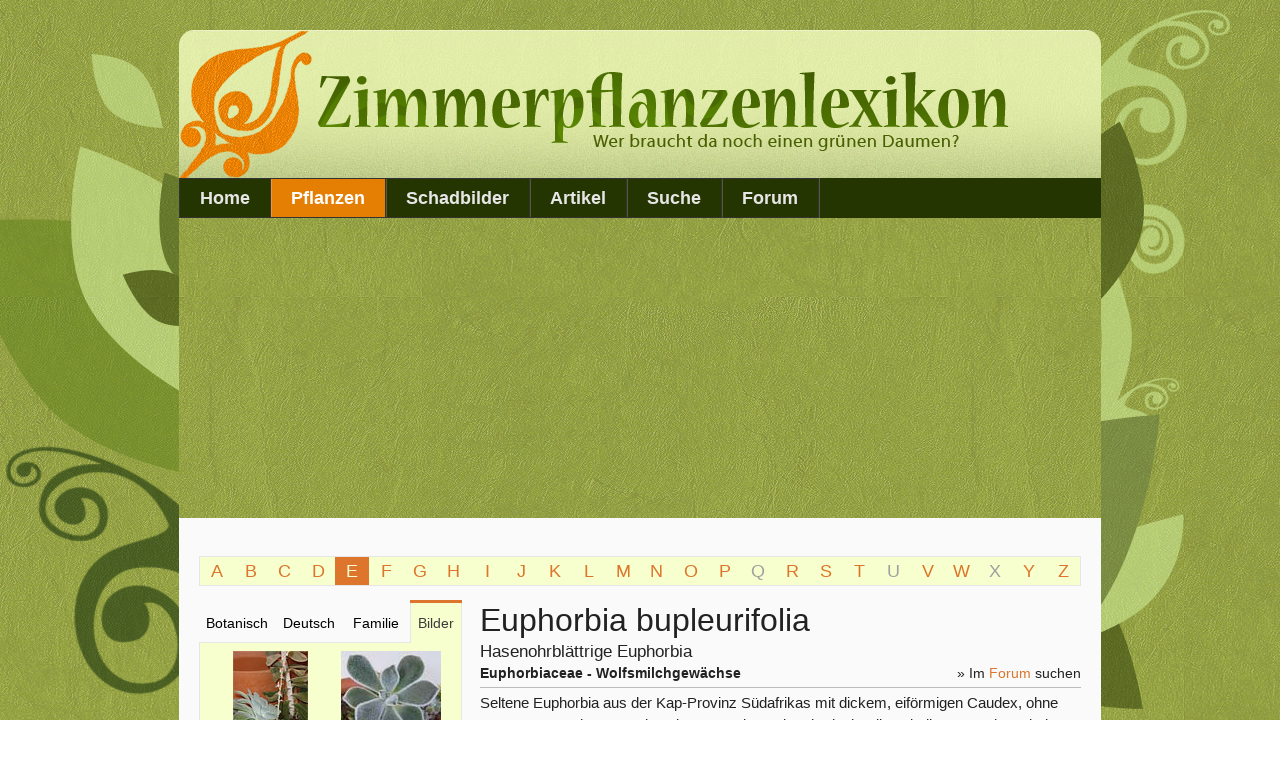

--- FILE ---
content_type: text/html; charset=UTF-8
request_url: https://www.zimmerpflanzenlexikon.info/pflanzen/euphorbia-bupleurifolia?bilder=E
body_size: 5253
content:
                        <!DOCTYPE html>

            <!--[if lt IE 7]> <html class="no-js lt-ie9 lt-ie8 lt-ie7" lang="de"> <![endif]-->
            <!--[if IE 7]>    <html class="no-js lt-ie9 lt-ie8" lang="de"> <![endif]-->
            <!--[if IE 8]>    <html class="no-js lt-ie9" lang="de"> <![endif]-->
            <!--[if gt IE 8]><!--> <html class="no-js" lang="de"> <!--<![endif]-->
        <head>
            <meta charset="utf-8" />

            <!-- Set the viewport width to device width for mobile -->
            <meta name="viewport" content="width=device-width" />

            <meta name="google-site-verification" content="kWJHhjegv0fQSHf7uUyCDejmyjXmgmW05sy-Pye8HPk" />

            

	<meta property="og:site_name" content="Zimmerpflanzenlexikon">
	<meta property="og:locale" content="de_DE">
	<meta property="og:type" content="website">
	<meta property="og:title" content="Euphorbia bupleurifolia">
	<meta property="og:url" content="https://www.zimmerpflanzenlexikon.info/pflanzen/euphorbia-bupleurifolia">
	<meta property="og:image:url" content="https://www.zimmerpflanzenlexikon.info/application/files/3113/4228/6750/euphorbia_bupleurifolia_1_thumb.jpg">
	<meta property="og:image:type" content="image/jpeg">
	<meta property="og:image:width" content="100">
	<meta property="og:image:height" content="75">
	
<title>Euphorbia bupleurifolia (Hasenohrblättrige Euphorbia) :: Zimmerpflanzenlexikon.info</title>

<meta http-equiv="content-type" content="text/html; charset=UTF-8">
<meta name="description" content="Seltene Euphorbia aus der Kap-Provinz Südafrikas mit dickem, eiförmigen Caudex, ohne Dornen, von schuppenartigen braunen Blattnarben bedeckt, die spiralig angeordnet sind. Aus dem Scheitel kommen im Sommer schmal-lanzettliche Blätter, die im Winter abfalle…">
<meta name="keywords" content="Euphorbia bupleurifolia, Hasenohrblättrige Euphorbia, zimmerpflanzen, grünpflanzen, topfpflanzen, pflege, zimmerpflanzenlexikon, pflanzenlexikon, pflanzen, online, lexikon, informationen, bilder, krankheiten, licht, luftfeuchtigkeit, temperatur, merkmale, giftig, hydrokultur, standort, farn, kaktus, orchidee, bromelie, beschreibung, bestimmen">
<meta name="generator" content="Concrete CMS">
<link rel="shortcut icon" href="https://www.zimmerpflanzenlexikon.info/application/files/1115/2121/2121/favicon.ico" type="image/x-icon">
<link rel="icon" href="https://www.zimmerpflanzenlexikon.info/application/files/1115/2121/2121/favicon.ico" type="image/x-icon">
<link rel="canonical" href="https://www.zimmerpflanzenlexikon.info/pflanzen/euphorbia-bupleurifolia">
<script type="text/javascript">
    var CCM_DISPATCHER_FILENAME = "/index.php";
    var CCM_CID = 3523;
    var CCM_EDIT_MODE = false;
    var CCM_ARRANGE_MODE = false;
    var CCM_IMAGE_PATH = "/updates/concrete-cms-9.4.7-remote-updater/concrete/images";
    var CCM_APPLICATION_URL = "https://www.zimmerpflanzenlexikon.info";
    var CCM_REL = "";
    var CCM_ACTIVE_LOCALE = "de_DE";
    var CCM_USER_REGISTERED = false;
</script>

<link href="/application/files/cache/css/56ae1fb75bd5cd27ffb11c2830d78f34ca239803.css?ccm_nocache=e06724956f89579ae8436b87302908d0da78740d" rel="stylesheet" type="text/css" media="all" data-source="/updates/concrete-cms-9.4.7-remote-updater/concrete/css/features/navigation/frontend.css?ccm_nocache=e06724956f89579ae8436b87302908d0da78740d /updates/concrete-cms-9.4.7-remote-updater/concrete/css/features/imagery/frontend.css?ccm_nocache=e06724956f89579ae8436b87302908d0da78740d /updates/concrete-cms-9.4.7-remote-updater/concrete/css/features/basics/frontend.css?ccm_nocache=e06724956f89579ae8436b87302908d0da78740d /application/blocks/pflanzennav/resources/offcanvas.css?ccm_nocache=b757a71f3fb92b5b88577b2f8d91be85ac051dde">
<script type="text/javascript" src="/updates/concrete-cms-9.4.7-remote-updater/concrete/js/jquery.js?ccm_nocache=e06724956f89579ae8436b87302908d0da78740d"></script>
<!-- Adsense-->
<script data-ad-client="ca-pub-0011748384440635" async src="https://pagead2.googlesyndication.com/pagead/js/adsbygoogle.js"></script>
<!-- End AdsenseCode -->
            <!-- Included CSS Files -->
            <link rel="stylesheet" href="/application/themes/floral2/stylesheets/foundation.css">
 
            <link rel="stylesheet" href="/application/themes/floral2/stylesheets/app.css?20200325">

            <!-- Included Modernizr -->
            <script src='/application/themes/floral2/javascripts/modernizr.foundation.js'></script>

            
        </head>
        <body id="page" class="off-canvas">
		<div class="ccm-page ccm-page-id-3523 page-type-pflanze page-template-pflanze">
		
		
        <!-- Banner -->
        <div class="line">
            <div class="sixteen columns">

                <div class="panel top">
                    <div class="line">

                        <div class="sixteen columns">
                            <a href="https://www.zimmerpflanzenlexikon.info/" title="Home"><img
                                    src="/application/themes/floral2/images/zimmerpflanzenlexikon.png" alt=""/></a>
                        </div>

                    </div>
                </div>
            </div>
        </div>


        <!-- Nav -->
        <div class="line hide-for-print">

            <div class="sixteen columns">
                <div class="hide-for-small" style="display:block; position:absolute;top:-124px;left:-206px">
                    <img src="/application/themes/floral2/images/flowers_left.png" alt=""/>
                </div>
                <div class="hide-for-small" style="display:block; position:absolute;top:-168px;right:-120px;">
                    <img src="/application/themes/floral2/images/flowers_right.png" alt=""/>
                </div>

                

    <ul class="nav-bar"><li class=""><a href="https://www.zimmerpflanzenlexikon.info/" target="_self" class="">Home</a></li><li class="active"><a href="https://www.zimmerpflanzenlexikon.info/pflanzen/abromeitiella-brevifolia" target="_self" class="active">Pflanzen</a></li><li class=""><a href="https://www.zimmerpflanzenlexikon.info/schadbilder/aelchen" target="_self" class="">Schadbilder</a></li><li class=""><a href="https://www.zimmerpflanzenlexikon.info/artikel" target="_self" class="">Artikel</a></li><li class=""><a href="https://www.zimmerpflanzenlexikon.info/suche" target="_self" class="">Suche</a></li><li class=""><a href="/forum" target="_self" class="">Forum</a></li></ul>

                                    <p class="show-for-small">
                        <a class='sidebar-button button' id='sidebarButton' href="#sidebar">Übersicht ein-/ausblenden</a>
                    </p>
                    
            </div>
        </div>




        <!-- Main Content Section -->
        <div class="line">
            <div class="sixteen columns">
                <div class="panel bottom">








<div class="line hide-on-print">
    <div class="sixteen columns">

        <div class="adsense-letterbox">
                    </div>

    </div>
</div>

<div class="line hide-on-print">
    <div class="sixteen columns">

        

    <ul class="block-grid twentysix-up mobile-thirteen-up"><li><a  href="https://www.zimmerpflanzenlexikon.info/pflanzen/abromeitiella-brevifolia?bilder=A">A</a></li><li><a  href="https://www.zimmerpflanzenlexikon.info/pflanzen/beaucarnea-recurvata?bilder=B">B</a></li><li><a  href="https://www.zimmerpflanzenlexikon.info/pflanzen/calathea-crocata?bilder=C">C</a></li><li><a  href="https://www.zimmerpflanzenlexikon.info/pflanzen/davallia-mariesii?bilder=D">D</a></li><li><a class="nav-selected"  href="https://www.zimmerpflanzenlexikon.info/pflanzen/echeveria-gibbiflora?bilder=E">E</a></li><li><a  href="https://www.zimmerpflanzenlexikon.info/pflanzen/fatshedera-lizei?bilder=F">F</a></li><li><a  href="https://www.zimmerpflanzenlexikon.info/pflanzen/gasteria-verrucosa?bilder=G">G</a></li><li><a  href="https://www.zimmerpflanzenlexikon.info/pflanzen/haemanthus-albiflos?bilder=H">H</a></li><li><a  href="https://www.zimmerpflanzenlexikon.info/pflanzen/impatiens-niamniamensis?bilder=I">I</a></li><li><a  href="https://www.zimmerpflanzenlexikon.info/pflanzen/jatropha-curcas?bilder=J">J</a></li><li><a  href="https://www.zimmerpflanzenlexikon.info/pflanzen/kalanchoe-daigremontiana?bilder=K">K</a></li><li><a  href="https://www.zimmerpflanzenlexikon.info/pflanzen/lapageria-rosea?bilder=L">L</a></li><li><a  href="https://www.zimmerpflanzenlexikon.info/pflanzen/mangifera-indica?bilder=M">M</a></li><li><a  href="https://www.zimmerpflanzenlexikon.info/pflanzen/nepenthes?bilder=N">N</a></li><li><a  href="https://www.zimmerpflanzenlexikon.info/pflanzen/opuntia-monacantha?bilder=O">O</a></li><li><a  href="https://www.zimmerpflanzenlexikon.info/pflanzen/pachira-aquatica?bilder=P">P</a></li><li>Q</li><li><a  href="https://www.zimmerpflanzenlexikon.info/pflanzen/raveana-rivularis?bilder=R">R</a></li><li><a  href="https://www.zimmerpflanzenlexikon.info/pflanzen/sansevieria-cylindrica?bilder=S">S</a></li><li><a  href="https://www.zimmerpflanzenlexikon.info/pflanzen/tacca-chantrieri?bilder=T">T</a></li><li>U</li><li><a  href="https://www.zimmerpflanzenlexikon.info/pflanzen/vanda-coerulea?bilder=V">V</a></li><li><a  href="https://www.zimmerpflanzenlexikon.info/pflanzen/washingtonia-filifera?bilder=W">W</a></li><li>X</li><li><a  href="https://www.zimmerpflanzenlexikon.info/pflanzen/yucca-elephantipes?bilder=Y">Y</a></li><li><a  href="https://www.zimmerpflanzenlexikon.info/pflanzen/zamia-pumila?bilder=Z">Z</a></li></ul>

    </div>
</div>

<div class="line">


    <section id="main" role="main">

        

    <div id="header"><h1>Euphorbia bupleurifolia</h1><h2>Hasenohrblättrige Euphorbia</h2><span style="float:right" class="hide-for-small hide-for-print">&raquo; Im <a href="/forum/index.php?action=search2&search=Euphorbia bupleurifolia">Forum</a> suchen</span><h4>Euphorbiaceae - Wolfsmilchgewächse</h4></div>

        

    <p>Seltene Euphorbia aus der Kap-Provinz Südafrikas mit dickem, eiförmigen Caudex, ohne Dornen, von schuppenartigen braunen Blattnarben bedeckt, die spiralig angeordnet sind. Aus dem Scheitel kommen im Sommer schmal-lanzettliche Blätter, die im Winter abfallen. Im Sommer  erscheinen  zweihäusige, unscheinbare gelb-grüne Blüten.</p><p><strong>Licht</strong>: So hell wie möglich</p><p><strong>Temperatur</strong>: 15-30°C</p><p><strong>Feuchtigkeit</strong>: Während des Wachstums feucht halten, Staunässe unbedingt vermeiden; im Winter bei normalen Temperaturen alle paar Wochen leicht befeuchten, bei kühlem Standort fast trocken.</p><p><strong>Vermehrung</strong>: durch Samen</p><p><strong>Erde</strong>: mineralreiches, durchlässiges Substrat</p><p><strong>Dünger</strong>: während des Wachstums 14-tägig mit Kakteendünger</p><p><strong>Höhe</strong>: ca. 20 cm</p><p><strong>Anfällig für</strong>: <a title="Schildläuse" href="/schadbilder/schildlaeuse">Schildläuse</a></p>

        <div class="line hide-for-print">
            <div class="sixteen columns">

                <div class="adsense-banner">
                                    </div>

            </div>
        </div>

        

    


    


    

        
    </section>


    <section id="sidebar" role="complementary" class="hide-for-print">

        

    			<dl class="tabs contained">		  <dd class="botanisch"><a href="https://www.zimmerpflanzenlexikon.info/pflanzen/abromeitiella-brevifolia">Botanisch</a></dd>		  <dd class="deutsch"><a href="https://www.zimmerpflanzenlexikon.info/pflanzen/stapelia-grandiflora?deutsch=A">Deutsch</a></dd>		  <dd class="familien"><a href="https://www.zimmerpflanzenlexikon.info/pflanzen/aphelandra-aurantiaca?familie=A">Familie</a></dd>		  <dd class="bilder active"><a href="https://www.zimmerpflanzenlexikon.info/pflanzen/abromeitiella-brevifolia?bilder=A">Bilder</a></dd>			</dl><ul class="tabs-content contained"><li class="active"><ul class="nav clear-block"><li><div class="left"><a href="https://www.zimmerpflanzenlexikon.info/pflanzen/echeveria-gibbiflora?bilder=E"><img style="vertical-align:middle;" title="Echeveria gibbiflora" alt="Echeveria gibbiflora" src="/application/files/8613/4228/6304/echeveria_gibbiflora_1_thumb.jpg" /></a></div><div class="right"><a href="https://www.zimmerpflanzenlexikon.info/pflanzen/echeveria-pulvinata?bilder=E"><img style="vertical-align:middle;" title="Echeveria pulvinata" alt="Echeveria pulvinata" src="/application/files/9813/5893/4158/echeveria_pulvinata_thumb_1.jpg" /></a></div></li><li><div class="left"><a href="https://www.zimmerpflanzenlexikon.info/pflanzen/echeveria-setosa?bilder=E"><img style="vertical-align:middle;" title="Echeveria setosa" alt="Echeveria setosa" src="/application/files/9313/8069/9888/echeveria_setosa_1_thumb.jpg" /></a></div><div class="right"><a href="https://www.zimmerpflanzenlexikon.info/pflanzen/echinocactus-grusonii?bilder=E"><img style="vertical-align:middle;" title="Echinocactus grusonii" alt="Echinocactus grusonii" src="/application/files/9813/8684/0245/echinocactus_grusonii_1_thumb.jpg" /></a></div></li><li><div class="left"><a href="https://www.zimmerpflanzenlexikon.info/pflanzen/echinopsis?bilder=E"><img style="vertical-align:middle;" title="Echinopsis " alt="Echinopsis " src="/application/files/3413/4185/9636/echinopsis_1_thumb.jpg" /></a></div><div class="right"><a href="https://www.zimmerpflanzenlexikon.info/pflanzen/elettaria-cardamomum?bilder=E"><img style="vertical-align:middle;" title="Elettaria cardamomum" alt="Elettaria cardamomum" src="/application/files/1013/8686/5353/elettaria_cardamomum_1_thumb.jpg" /></a></div></li><li><div class="left"><a href="https://www.zimmerpflanzenlexikon.info/pflanzen/epidendrum-radicans-ballerina?bilder=E"><img style="vertical-align:middle;" title="Epidendrum radicans 'Ballerina'" alt="Epidendrum radicans 'Ballerina'" src="/application/files/7513/4228/6455/epidendrum_radicans_ballerina_1_thumb.jpg" /></a></div><div class="right"><a href="https://www.zimmerpflanzenlexikon.info/pflanzen/epipremnum-pinnatum?bilder=E"><img style="vertical-align:middle;" title="Epipremnum pinnatum" alt="Epipremnum pinnatum" src="/application/files/3413/4185/9639/epipremnum_pinnatum_1_thumb.jpg" /></a></div></li><li><div class="left"><a href="https://www.zimmerpflanzenlexikon.info/pflanzen/eucalyptus-cinerea?bilder=E"><img style="vertical-align:middle;" title="Eucalyptus cinerea" alt="Eucalyptus cinerea" src="/application/files/7113/4228/6591/eucalyptus_cinerea_1_thumb.jpg" /></a></div><div class="right"><a href="https://www.zimmerpflanzenlexikon.info/pflanzen/euphorbia-infausta?bilder=E"><img style="vertical-align:middle;" title="Euphorbia × 'Infausta'" alt="Euphorbia × 'Infausta'" src="/application/files/4813/4185/9665/euphorbia_infausta_1_thumb.jpg" /></a></div></li><li><div class="left"><a href="https://www.zimmerpflanzenlexikon.info/pflanzen/euphorbia-aphylla?bilder=E"><img style="vertical-align:middle;" title="Euphorbia aphylla" alt="Euphorbia aphylla" src="/application/files/4313/4228/6637/euphorbia_aphylla_1_thumb.jpg" /></a></div><div class="right nav-selected"><a href="https://www.zimmerpflanzenlexikon.info/pflanzen/euphorbia-bupleurifolia?bilder=E"><img style="vertical-align:middle;" title="Euphorbia bupleurifolia" alt="Euphorbia bupleurifolia" src="/application/files/3113/4228/6750/euphorbia_bupleurifolia_1_thumb.jpg" /></a></div></li><li><div class="left"><a href="https://www.zimmerpflanzenlexikon.info/pflanzen/euphorbia-bupleurifolia-susannae?bilder=E"><img style="vertical-align:middle;" title="Euphorbia bupleurifolia x susannae" alt="Euphorbia bupleurifolia x susannae" src="/application/files/7513/4228/6808/euphorbia_bupleurifolia_susannae_1_thumb.jpg" /></a></div><div class="right"><a href="https://www.zimmerpflanzenlexikon.info/pflanzen/euphorbia-echinus?bilder=E"><img style="vertical-align:middle;" title="Euphorbia echinus" alt="Euphorbia echinus" src="/application/files/4313/4185/9653/euphorbia_echinus_1_thumb.jpg" /></a></div></li><li><div class="left"><a href="https://www.zimmerpflanzenlexikon.info/pflanzen/euphorbia-enopla?bilder=E"><img style="vertical-align:middle;" title="Euphorbia enopla" alt="Euphorbia enopla" src="/application/files/9613/4185/9656/euphorbia_enopla_1_thumb.jpg" /></a></div><div class="right"><a href="https://www.zimmerpflanzenlexikon.info/pflanzen/euphorbia-flanaganii?bilder=E"><img style="vertical-align:middle;" title="Euphorbia flanaganii" alt="Euphorbia flanaganii" src="/application/files/2313/8027/5657/euphorbia_flanaganii_1_thumb.jpg" /></a></div></li><li><div class="left"><a href="https://www.zimmerpflanzenlexikon.info/pflanzen/euphorbia-francoisii?bilder=E"><img style="vertical-align:middle;" title="Euphorbia francoisii" alt="Euphorbia francoisii" src="/application/files/5513/8156/9825/euphorbia_francoisii_1_thumb.jpg" /></a></div><div class="right"><a href="https://www.zimmerpflanzenlexikon.info/pflanzen/euphorbia-globosa?bilder=E"><img style="vertical-align:middle;" title="Euphorbia  globosa" alt="Euphorbia  globosa" src="/application/files/6013/4185/9661/euphorbia_globosa_1_thumb.jpg" /></a></div></li><li><div class="left"><a href="https://www.zimmerpflanzenlexikon.info/pflanzen/euphorbia-greenwayi?bilder=E"><img style="vertical-align:middle;" title="Euphorbia  greenwayi" alt="Euphorbia  greenwayi" src="/application/files/9813/4228/6857/euphorbia_greenwayi_1_thumb.jpg" /></a></div><div class="right"><a href="https://www.zimmerpflanzenlexikon.info/pflanzen/euphorbia-handiensis?bilder=E"><img style="vertical-align:middle;" title="Euphorbia handiensis" alt="Euphorbia handiensis" src="/application/files/4413/4185/9664/euphorbia_handiensis_1_thumb.jpg" /></a></div></li><li><div class="left"><a href="https://www.zimmerpflanzenlexikon.info/pflanzen/euphorbia-horrida?bilder=E"><img style="vertical-align:middle;" title="Euphorbia horrida" alt="Euphorbia horrida" src="/application/files/3113/4228/6902/euphorbia_horrida_1_thumb.jpg" /></a></div><div class="right"><a href="https://www.zimmerpflanzenlexikon.info/pflanzen/euphorbia-lactea-cristata?bilder=E"><img style="vertical-align:middle;" title="Euphorbia lactea 'Cristata'" alt="Euphorbia lactea 'Cristata'" src="/application/files/6913/4435/5329/euphorbia_lactea_Cristata_1_thumb.jpg" /></a></div></li><li><div class="left"><a href="https://www.zimmerpflanzenlexikon.info/pflanzen/euphorbia-leuconeura?bilder=E"><img style="vertical-align:middle;" title="Euphorbia leuconeura" alt="Euphorbia leuconeura" src="/application/files/5013/8686/7302/euphorbia_leuconeura_1_thumb.jpg" /></a></div><div class="right"><a href="https://www.zimmerpflanzenlexikon.info/pflanzen/euphorbia-milii?bilder=E"><img style="vertical-align:middle;" title="Euphorbia milii" alt="Euphorbia milii" src="/application/files/4413/8079/9762/euphorbia_milii_1_thumb.jpg" /></a></div></li><li><div class="left"><a href="https://www.zimmerpflanzenlexikon.info/pflanzen/euphorbia-platyclada?bilder=E"><img style="vertical-align:middle;" title="Euphorbia platyclada" alt="Euphorbia platyclada" src="/application/files/1913/6233/2224/euphorbia_platyclada_1_thumb.jpg" /></a></div><div class="right"><a href="https://www.zimmerpflanzenlexikon.info/pflanzen/euphorbia-pteroneura?bilder=E"><img style="vertical-align:middle;" title="Euphorbia pteroneura" alt="Euphorbia pteroneura" src="/application/files/5413/4185/9673/euphorbia_pteroneura_1_thumb.jpg" /></a></div></li><li><div class="left"><a href="https://www.zimmerpflanzenlexikon.info/pflanzen/euphorbia-sipolisii?bilder=E"><img style="vertical-align:middle;" title="Euphorbia sipolisii" alt="Euphorbia sipolisii" src="/application/files/5013/4185/9678/euphorbia_sipolisii_1_thumb.jpg" /></a></div><div class="right"><a href="https://www.zimmerpflanzenlexikon.info/pflanzen/euphorbia-stellata?bilder=E"><img style="vertical-align:middle;" title="Euphorbia stellata" alt="Euphorbia stellata" src="/application/files/7013/4185/9679/euphorbia_stellata_1_thumb.jpg" /></a></div></li><li><div class="left"><a href="https://www.zimmerpflanzenlexikon.info/pflanzen/euphorbia-stenoclada?bilder=E"><img style="vertical-align:middle;" title="Euphorbia stenoclada" alt="Euphorbia stenoclada" src="/application/files/9813/4185/9680/euphorbia_stenoclada_1_thumb.jpg" /></a></div><div class="right"><a href="https://www.zimmerpflanzenlexikon.info/pflanzen/euphorbia-submammillaris-pfersdorfii?bilder=E"><img style="vertical-align:middle;" title="Euphorbia submammillaris fa. pfersdorfii" alt="Euphorbia submammillaris fa. pfersdorfii" src="/application/files/1613/4228/7028/euphorbia_submamillaris_pfersdorfii_1_thumb.jpg" /></a></div></li><li><div class="left"><a href="https://www.zimmerpflanzenlexikon.info/pflanzen/euphorbia-tirucalli?bilder=E"><img style="vertical-align:middle;" title="Euphorbia tirucalli" alt="Euphorbia tirucalli" src="/application/files/6513/4228/7066/euphorbia_tirucalli_1_thumb.jpg" /></a></div><div class="right"><a href="https://www.zimmerpflanzenlexikon.info/pflanzen/euphorbia-trigona?bilder=E"><img style="vertical-align:middle;" title="Euphorbia trigona" alt="Euphorbia trigona" src="/application/files/9213/8677/9492/euphorbia_trigona_1_thumb.jpg" /></a></div></li><li><div class="left"><a href="https://www.zimmerpflanzenlexikon.info/pflanzen/euphorbia-tubiglans?bilder=E"><img style="vertical-align:middle;" title="Euphorbia tubiglans" alt="Euphorbia tubiglans" src="/application/files/8313/4228/7117/euphorbia_tubiglans_1_thumb.jpg" /></a></div><div class="right"><a href="https://www.zimmerpflanzenlexikon.info/pflanzen/euphorbia-virosa?bilder=E"><img style="vertical-align:middle;" title="Euphorbia virosa" alt="Euphorbia virosa" src="/application/files/5513/4185/9686/euphorbia_virosa_1_thumb.jpg" /></a></div></li><li><div class="left"><a href="https://www.zimmerpflanzenlexikon.info/pflanzen/euterpe-edulis?bilder=E"><img style="vertical-align:middle;" title="Euterpe edulis" alt="Euterpe edulis" src="/application/files/1313/9124/8326/euterpe_edulis_1_thumb.jpg" /></a></div></ul></li></ul>
        
    </section>

</div>




				
			</div>
        </div>
	</div>
    

  


  <!-- Footer -->
  <footer class="line">
        <div class="eight columns">
          <p class = "footer">&copy; 2026 Zimmerpflanzenlexikon.info</p>
        </div>
        <div class="eight columns">
          <p class = "footer right hide-on-print"><a href="https://www.zimmerpflanzenlexikon.info/datenschutzerklaerung">Datenschutzerklärung</a></p>
          <p class = "footer right hide-on-print"><a href="https://www.zimmerpflanzenlexikon.info/impressum">Impressum</a></p>
        </div>
  </footer>




  <!-- Initialize JS Plugins -->
  <script src='/application/themes/floral2/javascripts/app.js'></script>
  	
  </div>
  <!-- Matomo -->
<script type="text/javascript">
  var _paq = window._paq || [];
  /* tracker methods like "setCustomDimension" should be called before "trackPageView" */
  _paq.push(['trackPageView']);
  _paq.push(['enableLinkTracking']);
  (function() {
    var u="https://www.zimmerpflanzenlexikon.info/piwik/";
    _paq.push(['setTrackerUrl', u+'matomo.php']);
    _paq.push(['setSiteId', '1']);
    var d=document, g=d.createElement('script'), s=d.getElementsByTagName('script')[0];
    g.type='text/javascript'; g.async=true; g.defer=true; g.src=u+'matomo.js'; s.parentNode.insertBefore(g,s);
  })();
</script>
<!-- End Matomo Code --><script type="text/javascript" src="/application/files/cache/js/2e5a39478e6637c361d9feeb2936b7cd219664bd.js?ccm_nocache=e06724956f89579ae8436b87302908d0da78740d" data-source="/updates/concrete-cms-9.4.7-remote-updater/concrete/js/features/navigation/frontend.js?ccm_nocache=e06724956f89579ae8436b87302908d0da78740d /updates/concrete-cms-9.4.7-remote-updater/concrete/js/features/imagery/frontend.js?ccm_nocache=e06724956f89579ae8436b87302908d0da78740d /application/blocks/pflanzennav/resources/jquery.offcanvas.js?ccm_nocache=b757a71f3fb92b5b88577b2f8d91be85ac051dde"></script>
  
</body>
</html>



--- FILE ---
content_type: text/html; charset=utf-8
request_url: https://www.google.com/recaptcha/api2/aframe
body_size: 265
content:
<!DOCTYPE HTML><html><head><meta http-equiv="content-type" content="text/html; charset=UTF-8"></head><body><script nonce="3ZNeKiPtCl7EG91_SEhRGw">/** Anti-fraud and anti-abuse applications only. See google.com/recaptcha */ try{var clients={'sodar':'https://pagead2.googlesyndication.com/pagead/sodar?'};window.addEventListener("message",function(a){try{if(a.source===window.parent){var b=JSON.parse(a.data);var c=clients[b['id']];if(c){var d=document.createElement('img');d.src=c+b['params']+'&rc='+(localStorage.getItem("rc::a")?sessionStorage.getItem("rc::b"):"");window.document.body.appendChild(d);sessionStorage.setItem("rc::e",parseInt(sessionStorage.getItem("rc::e")||0)+1);localStorage.setItem("rc::h",'1769282821452');}}}catch(b){}});window.parent.postMessage("_grecaptcha_ready", "*");}catch(b){}</script></body></html>

--- FILE ---
content_type: text/css
request_url: https://www.zimmerpflanzenlexikon.info/application/themes/floral2/stylesheets/foundation.css
body_size: 14777
content:
/* Requires: normalize.css */
/* Global Reset & Standards ---------------------- */
*, *:before, *:after { -webkit-box-sizing: border-box; -moz-box-sizing: border-box; box-sizing: border-box; }

html { font-size: 62.5%; }

body {
    background: white;
    font-family: "Helvetica Neue", "Helvetica", Helvetica, Arial, sans-serif;
    font-weight: normal;
    font-style: normal;
    font-size: 14px;
    line-height: 1;
    color: #222222;
    position: relative;
    -webkit-font-smoothing: antialiased;
    padding: 0;
    margin: 0;
}

/* Links ---------------------- */
a img { border: none; }

a { color: #dd752c; text-decoration: none; line-height: inherit; }

a:hover { color: #ce6921; }

a:focus { color: #ce6921; }

p a, p a:visited { line-height: inherit; }

/* Misc ---------------------- */
.left { float: left; }

.right { float: right; }

.text-left { text-align: left; }

.text-right { text-align: right; }

.text-center { text-align: center; }

.hide { display: none; }

.hide-override { display: none !important; }

.highlight { background: #ffff99; }

#googlemap img, object, embed { max-width: none; }

#map_canvas embed { max-width: none; }

#map_canvas img { max-width: none; }

#map_canvas object { max-width: none; }

/* Reset for strange margins by default on <figure> elements */
figure { margin: 0; }

/* Base Type Styles Using Modular Scale ---------------------- */
body, div, dl, dt, dd, ul, ol, li, h1, h2, h3, h4, h5, h6, pre, form, p, blockquote/*, th, td*/ { margin: 0; padding: 0; font-size: 14px; direction: ltr; }

p { font-family: inherit; font-weight: normal; font-size: 14px; line-height: 1.6; margin-bottom: 17px; }
p.lead { font-size: 17.5px; line-height: 1.6; margin-bottom: 17px; }

aside p { font-size: 13px; line-height: 1.35; font-style: italic; }

h1, h2, h3, h4, h5, h6 { font-family: "Helvetica Neue", "Helvetica", Helvetica, Arial, sans-serif; font-weight: bold; font-style: normal; color: #222222; text-rendering: optimizeLegibility; line-height: 1.1; margin-bottom: 14px; margin-top: 14px; }
h1 small, h2 small, h3 small, h4 small, h5 small, h6 small { font-size: 60%; color: #6f6f6f; line-height: 0; }

h1 { font-size: 44px; }

h2 { font-size: 37px; }

h3 { font-size: 27px; }

h4 { font-size: 23px; }

h5 { font-size: 17px; }

h6 { font-size: 14px; }

hr { border: solid #dddddd; border-width: 1px 0 0; clear: both; margin: 22px 0 21px; height: 0; }

.subheader { line-height: 1.3; color: #6f6f6f; font-weight: 300; margin-bottom: 17px; }

em, i { font-style: italic; line-height: inherit; }

strong, b { font-weight: bold; line-height: inherit; }

small { font-size: 60%; line-height: inherit; }

code { font-weight: bold; background: #ffff99; }

/* Lists ---------------------- */
ul, ol, dl { font-size: 14px; line-height: 1.6; margin-bottom: 17px; list-style-position: outside; }

ul li ul, ul li ol { margin-left: 20px; margin-bottom: 0; }
ul.square, ul.circle, ul.disc { margin-left: 17px; }
ul.square { list-style-type: square; }
ul.square li ul { list-style: inherit; }
ul.circle { list-style-type: circle; }
ul.circle li ul { list-style: inherit; }
ul.disc { list-style-type: disc; }
ul.disc li ul { list-style: inherit; }
ul.no-bullet { list-style: none; }
ul.large li { line-height: 21px; }

ol { margin-left: 20px; }
ol li ul, ol li ol { margin-left: 20px; margin-bottom: 0; }

/* Blockquotes ---------------------- */
blockquote, blockquote p { line-height: 1.5; color: #6f6f6f; }

blockquote { margin: 0 0 17px; padding: 9px 20px 0 19px; border-left: 1px solid #dddddd; }
blockquote cite { display: block; font-size: 13px; color: #555555; }
blockquote cite:before { content: "\2014 \0020"; }
blockquote cite a, blockquote cite a:visited { color: #555555; }

abbr, acronym { text-transform: uppercase; font-size: 90%; color: #222222; border-bottom: 1px solid #dddddd; cursor: help; }

abbr { text-transform: none; }

/* Print styles.  Inlined to avoid required HTTP connection: www.phpied.com/delay-loading-your-print-css/ Credit to Paul Irish and HTML5 Boilerplate (html5boilerplate.com)
*/
.print-only { display: none !important; }

@media print { * { background: transparent !important; color: black !important; box-shadow: none !important; text-shadow: none !important; filter: none !important; -ms-filter: none !important; }
  /* Black prints faster: h5bp.com/s */
  a, a:visited { text-decoration: underline; }
  a[href]:after { content: " (" attr(href) ")"; }
  abbr[title]:after { content: " (" attr(title) ")"; }
  .ir a:after, a[href^="javascript:"]:after, a[href^="#"]:after { content: ""; }
  /* Don't show links for images, or javascript/internal links */
  pre, blockquote { border: 1px solid #999999; page-break-inside: avoid; }
  thead { display: table-header-group; }
  /* h5bp.com/t */
  tr, img { page-break-inside: avoid; }
  img { max-width: 100% !important; }
  @page { margin: 0.5cm; }
  p, h2, h3 { orphans: 3; widows: 3; }
  h2, h3 { page-break-after: avoid; }
  .hide-on-print { display: none !important; }
  .print-only { display: block !important; }
  .hide-for-print { display: none !important; }
  .show-for-print { display: inherit !important; } }
/* Requires globals.css */
/* Standard Forms ---------------------- */
form { margin: 0 0 19.41641px; }

.line form .line { margin: 0 -6px; }
.line form .line .column, .line form .line .columns { padding: 0 6px; }
.line form .line.collapse { margin: 0; }
.line form .line.collapse .column, .line form .line.collapse .columns { padding: 0; }

label { font-size: 14px; color: #4d4d4d; cursor: pointer; display: block; font-weight: 500; margin-bottom: 3px; }
label.right { float: none; text-align: right; }
label.inline { line-height: 32px; margin: 0 0 12px 0; }

.prefix, .postfix { display: block; position: relative; z-index: 2; text-align: center; width: 100%; padding-top: 0; padding-bottom: 0; height: 32px; line-height: 31px; }

a.button.prefix, a.button.postfix { padding-left: 0; padding-right: 0; text-align: center; }

span.prefix, span.postfix { background: #f2f2f2; border: 1px solid #cccccc; }

.prefix { left: 2px; -moz-border-radius-topleft: 2px; -webkit-border-top-left-radius: 2px; border-top-left-radius: 2px; -moz-border-radius-bottomleft: 2px; -webkit-border-bottom-left-radius: 2px; border-bottom-left-radius: 2px; overflow: hidden; }

.postfix { right: 2px; -moz-border-radius-topright: 2px; -webkit-border-top-right-radius: 2px; border-top-right-radius: 2px; -moz-border-radius-bottomright: 2px; -webkit-border-bottom-right-radius: 2px; border-bottom-right-radius: 2px; }

input[type="text"], input[type="password"], input[type="date"], input[type="datetime"], input[type="email"], input[type="number"], input[type="search"], input[type="tel"], input[type="time"], input[type="url"], textarea { background-color: white; font-family: inherit; border: 1px solid #cccccc; -webkit-border-radius: 2px; -moz-border-radius: 2px; -ms-border-radius: 2px; -o-border-radius: 2px; border-radius: 2px; -webkit-box-shadow: inset 0 1px 2px rgba(0, 0, 0, 0.1); -moz-box-shadow: inset 0 1px 2px rgba(0, 0, 0, 0.1); box-shadow: inset 0 1px 2px rgba(0, 0, 0, 0.1); color: rgba(0, 0, 0, 0.75); display: block; font-size: 14px; margin: 0 0 12px 0; padding: 6px; height: 32px; width: 100%; -webkit-transition: all 0.15s linear; -moz-transition: all 0.15s linear; -o-transition: all 0.15s linear; transition: all 0.15s linear; }
input[type="text"].oversize, input[type="password"].oversize, input[type="date"].oversize, input[type="datetime"].oversize, input[type="email"].oversize, input[type="number"].oversize, input[type="search"].oversize, input[type="tel"].oversize, input[type="time"].oversize, input[type="url"].oversize, textarea.oversize { font-size: 17px; padding: 4px 6px; }
input[type="text"]:focus, input[type="password"]:focus, input[type="date"]:focus, input[type="datetime"]:focus, input[type="email"]:focus, input[type="number"]:focus, input[type="search"]:focus, input[type="tel"]:focus, input[type="time"]:focus, input[type="url"]:focus, textarea:focus { background: #fafafa; border-color: #b3b3b3; }
input[type="text"][disabled], input[type="password"][disabled], input[type="date"][disabled], input[type="datetime"][disabled], input[type="email"][disabled], input[type="number"][disabled], input[type="search"][disabled], input[type="tel"][disabled], input[type="time"][disabled], input[type="url"][disabled], textarea[disabled] { background-color: #ddd; }

textarea { height: auto; }

select { width: 100%; }

/* Fieldsets */
fieldset { border: solid 1px #dddddd; -webkit-border-radius: 3px; -moz-border-radius: 3px; -ms-border-radius: 3px; -o-border-radius: 3px; border-radius: 3px; padding: 12px; margin: 18px 0; }
fieldset legend { font-weight: bold; background: white; padding: 0 3px; margin: 0; margin-left: -3px; }

/* Errors */
.error input, input.error, .error textarea, textarea.error, .error input:focus, input.error:focus, .error textarea:focus, textarea.error:focus { border-color: #c60f13; background-color: rgba(198, 15, 19, 0.1); }

.error input:focus, input.error:focus, .error textarea:focus, textarea.error:focus { outline-color: #f5797c; }

.error label, label.error { color: #c60f13; }

.error small, small.error { display: block; padding: 6px 4px; margin-top: -13px; margin-bottom: 12px; background: #c60f13; color: #fff; font-size: 12px; font-weight: bold; -moz-border-radius-bottomleft: 2px; -webkit-border-bottom-left-radius: 2px; border-bottom-left-radius: 2px; -moz-border-radius-bottomright: 2px; -webkit-border-bottom-right-radius: 2px; border-bottom-right-radius: 2px; }

/* Custom Forms ---------------------- */
form.custom { /* Custom input, disabled */ }
form.custom span.custom { display: inline-block; width: 16px; height: 16px; position: relative; top: 2px; border: solid 1px #cccccc; background: white; }
form.custom span.custom.radio { -webkit-border-radius: 100px; -moz-border-radius: 100px; -ms-border-radius: 100px; -o-border-radius: 100px; border-radius: 100px; }
form.custom span.custom.checkbox:before { content: ""; display: block; line-height: 0.8; height: 14px; width: 14px; text-align: center; position: absolute; top: 0; left: 0; font-size: 14px; color: #fff; }
form.custom span.custom.radio.checked:before { content: ""; display: block; width: 8px; height: 8px; -webkit-border-radius: 100px; -moz-border-radius: 100px; -ms-border-radius: 100px; -o-border-radius: 100px; border-radius: 100px; background: #222222; position: relative; top: 3px; left: 3px; }
form.custom span.custom.checkbox.checked:before { content: "\00d7"; color: #222222; }
form.custom div.custom.dropdown { display: block; position: relative; width: auto; height: 28px; margin-bottom: 9px; margin-top: 2px; }
form.custom div.custom.dropdown ul { overflow-y: auto; max-height: 200px; }
form.custom div.custom.dropdown a.current { display: block; width: auto; line-height: 26px; min-height: 28px; padding: 0; padding-left: 6px; padding-right: 38px; border: solid 1px #dddddd; color: #141414; background-color: white; white-space: nowrap; }
form.custom div.custom.dropdown a.selector { position: absolute; width: 27px; height: 28px; display: block; right: 0; top: 0; border: solid 1px #dddddd; }
form.custom div.custom.dropdown a.selector:after { content: ""; display: block; content: ""; display: block; width: 0; height: 0; border: solid 5px; border-color: #aaaaaa transparent transparent transparent; position: absolute; left: 50%; top: 50%; margin-top: -2px; margin-left: -5px; }
form.custom div.custom.dropdown:hover a.selector:after, form.custom div.custom.dropdown.open a.selector:after { content: ""; display: block; width: 0; height: 0; border: solid 5px; border-color: #222222 transparent transparent transparent; }
form.custom div.custom.dropdown.open ul { display: block; z-index: 10; }
form.custom div.custom.dropdown.small { width: 134px !important; }
form.custom div.custom.dropdown.medium { width: 254px !important; }
form.custom div.custom.dropdown.large { width: 434px !important; }
form.custom div.custom.dropdown.expand { width: 100% !important; }
form.custom div.custom.dropdown.open.small ul { width: 134px !important; }
form.custom div.custom.dropdown.open.medium ul { width: 254px !important; }
form.custom div.custom.dropdown.open.large ul { width: 434px !important; }
form.custom div.custom.dropdown.open.expand ul { width: 100% !important; }
form.custom div.custom.dropdown ul { position: absolute; width: auto; display: none; margin: 0; left: 0; top: 27px; margin: 0; padding: 0; background: white; background: rgba(255, 255, 255, 0.95); border: solid 1px #cccccc; }
form.custom div.custom.dropdown ul li { color: #555555; font-size: 13px; cursor: pointer; padding: 3px; padding-left: 6px; padding-right: 38px; min-height: 18px; line-height: 18px; margin: 0; white-space: nowrap; list-style: none; }
form.custom div.custom.dropdown ul li.selected { background: #cdebf5; color: black; }
form.custom div.custom.dropdown ul li.selected:after { content: "\2013"; position: absolute; right: 10px; }
form.custom div.custom.dropdown ul li:hover { background-color: #cdebf5; color: black; }
form.custom div.custom.dropdown ul li:hover:after { content: "\2013"; position: absolute; right: 10px; color: #a3dbec; }
form.custom div.custom.dropdown ul li.selected:hover { background: #cdebf5; cursor: default; color: black; }
form.custom div.custom.dropdown ul li.selected:hover:after { color: black; }
form.custom div.custom.dropdown ul.show { display: block; }
form.custom .custom.disabled { background-color: #dddddd; }

/* Correct FF custom dropdown height */
@-moz-document url-prefix() { form.custom div.custom.dropdown a.selector { height: 28px; } }

.lt-ie9 form.custom div.custom.dropdown a.selector { height: 28px; }

/* The Grid ---------------------- */
.line { width: 940px; max-width: 100%; min-width: 768px; margin: 0 auto; }
.line .line { width: auto; max-width: none; min-width: 0; margin: 0 -9px; }
.line.collapse .column, .line.collapse .columns { padding: 0; }
.line .line { width: auto; max-width: none; min-width: 0; margin: 0 -9px; }
.line .line.collapse { margin: 0; }

.column, .columns { float: left; min-height: 1px; padding: 0 9px; position: relative; }
.column.centered, .columns.centered { float: none; margin: 0 auto; }

[class*="column"] + [class*="column"]:last-child { float: right; }

[class*="column"] + [class*="column"].end { float: left; }

.one, .line .one { width: 6.25%; }

.two, .line .two { width: 12.5%; }

.three, .line .three { width: 18.75%; }

.four, .line .four { width: 25%; }

.five, .line .five { width: 31.25%; }

.six, .line .six { width: 37.5%; }

.seven, .line .seven { width: 43.75%; }

.eight, .line .eight { width: 50%; }

.nine, .line .nine { width: 56.25%; }

.ten, .line .ten { width: 62.5%; }

.eleven, .line .eleven { width: 68.75%; }

.twelve, .line .twelve { width: 75%; }

.thirteen, .line .thirteen { width: 81.25%; }

.fourteen, .line .fourteen { width: 87.5%; }

.fifteen, .line .fifteen { width: 93.75%; }

.sixteen, .line .sixteen { width: 100%; }

.line .offset-by-one { margin-left: 6.25%; }

.line .offset-by-two { margin-left: 12.5%; }

.line .offset-by-three { margin-left: 18.75%; }

.line .offset-by-four { margin-left: 25%; }

.line .offset-by-five { margin-left: 31.25%; }

.line .offset-by-six { margin-left: 37.5%; }

.line .offset-by-seven { margin-left: 43.75%; }

.line .offset-by-eight { margin-left: 50%; }

.line .offset-by-nine { margin-left: 56.25%; }

.line .offset-by-ten { margin-left: 62.5%; }

.line .offset-by-eleven { margin-left: 68.75%; }

.line .offset-by-twelve { margin-left: 75%; }

.line .offset-by-thirteen { margin-left: 81.25%; }

.line .offset-by-fourteen { margin-left: 87.5%; }

.push-two { left: 12.5%; }

.pull-two { right: 12.5%; }

.push-three { left: 18.75%; }

.pull-three { right: 18.75%; }

.push-four { left: 25%; }

.pull-four { right: 25%; }

.push-five { left: 31.25%; }

.pull-five { right: 31.25%; }

.push-six { left: 37.5%; }

.pull-six { right: 37.5%; }

.push-seven { left: 43.75%; }

.pull-seven { right: 43.75%; }

.push-eight { left: 50%; }

.pull-eight { right: 50%; }

.push-nine { left: 56.25%; }

.pull-nine { right: 56.25%; }

.push-ten { left: 62.5%; }

.pull-ten { right: 62.5%; }

.push-eleven { left: 68.75%; }

.pull-eleven { right: 68.75%; }

.push-twelve { left: 75%; }

.pull-twelve { right: 75%; }

.push-thirteen { left: 81.25%; }

.pull-thirteen { right: 81.25%; }

.push-fourteen { left: 87.5%; }

.pull-fourteen { right: 87.5%; }

img { height: auto; }

img, object, embed { max-width: 100%; }

img { -ms-interpolation-mode: bicubic; }

#map_canvas img, .map_canvas img { max-width: none!important; }

/* Nicolas Gallagher's micro clearfix */
.line { *zoom: 1; }
.line:before, .line:after { content: " "; display: table; }
.line:after { clear: both; }

/* Block Grids ---------------------- */
/* These are 2-up, 3-up, 4-up and 5-up ULs, suited
for repeating blocks of content. Add 'mobile' to
them to switch them just like the layout grid
(one item per line) on phones

For IE7/8 compatibility block-grid items need to be
the same height. You can optionally uncomment the
lines below to support arbitrary height, but know
that IE7/8 do not support :nth-child.
-------------------------------------------------- */
.block-grid { display: block; overflow: hidden; padding: 0; }
.block-grid > li { display: block; height: auto; float: left; }
.block-grid.one-up { margin: 0; }
.block-grid.one-up > li { width: 100%; padding: 0 0 15px; }
.block-grid.two-up { margin: 0 -15px; }
.block-grid.two-up > li { width: 50%; padding: 0 15px 15px; }
.block-grid.two-up > li:nth-child(2n+1) { clear: both; }
.block-grid.three-up { margin: 0 -12px; }
.block-grid.three-up > li { width: 33.33333%; padding: 0 12px 12px; }
.block-grid.three-up > li:nth-child(3n+1) { clear: both; }
.block-grid.four-up { margin: 0 -10px; }
.block-grid.four-up > li { width: 25%; padding: 0 10px 10px; }
.block-grid.four-up > li:nth-child(4n+1) { clear: both; }
.block-grid.five-up { margin: 0 -8px; }
.block-grid.five-up > li { width: 20%; padding: 0 8px 8px; }
.block-grid.five-up > li:nth-child(5n+1) { clear: both; }
.block-grid.six-up { margin: 0 -8px; }
.block-grid.six-up > li { width: 16.66667%; padding: 0 8px 8px; }
.block-grid.six-up > li:nth-child(6n+1) { clear: both; }
.block-grid.seven-up { margin: 0 -8px; }
.block-grid.seven-up > li { width: 14.28571%; padding: 0 8px 8px; }
.block-grid.seven-up > li:nth-child(7n+1) { clear: both; }
.block-grid.eight-up { margin: 0 -8px; }
.block-grid.eight-up > li { width: 12.5%; padding: 0 8px 8px; }
.block-grid.eight-up > li:nth-child(8n+1) { clear: both; }
.block-grid.nine-up { margin: 0 -8px; }
.block-grid.nine-up > li { width: 11.11111%; padding: 0 8px 8px; }
.block-grid.nine-up > li:nth-child(9n+1) { clear: both; }
.block-grid.ten-up { margin: 0 -8px; }
.block-grid.ten-up > li { width: 10%; padding: 0 8px 8px; }
.block-grid.ten-up > li:nth-child(10n+1) { clear: both; }
.block-grid.eleven-up { margin: 0 -8px; }
.block-grid.eleven-up > li { width: 9.09091%; padding: 0 8px 8px; }
.block-grid.eleven-up > li:nth-child(11n+1) { clear: both; }
.block-grid.twelve-up { margin: 0 -8px; }
.block-grid.twelve-up > li { width: 8.33333%; padding: 0 8px 8px; }
.block-grid.twelve-up > li:nth-child(12n+1) { clear: both; }

/* Normal Buttons ---------------------- */
.button { width: auto; background: #dd752c; border: 1px solid #a2521a; -webkit-box-shadow: 0 1px 0 rgba(255, 255, 255, 0.5) inset; -moz-box-shadow: 0 1px 0 rgba(255, 255, 255, 0.5) inset; box-shadow: 0 1px 0 rgba(255, 255, 255, 0.5) inset; color: white; cursor: pointer; display: inline-block; font-family: inherit; font-size: 14px; font-weight: bold; line-height: 1; margin: 0; padding: 10px 20px 11px; position: relative; text-align: center; text-decoration: none; -webkit-transition: background-color 0.15s ease-in-out; -moz-transition: background-color 0.15s ease-in-out; -o-transition: background-color 0.15s ease-in-out; transition: background-color 0.15s ease-in-out; /* Hovers */ /* Sizes */ /* Colors */ /* Radii */ /* Layout */ /* Disabled ---------- */ }
.button:hover, .button:focus { color: white; background-color: #b85d1e; }
.button:active { -webkit-box-shadow: 0 1px 0 rgba(0, 0, 0, 0.2) inset; -moz-box-shadow: 0 1px 0 rgba(0, 0, 0, 0.2) inset; box-shadow: 0 1px 0 rgba(0, 0, 0, 0.2) inset; }
.button.large { font-size: 17px; padding: 15px 30px 16px; }
.button.medium { font-size: 14px; }
.button.small { font-size: 11px; padding: 7px 14px 8px; }
.button.tiny { font-size: 10px; padding: 5px 10px 6px; }
.button.expand { width: 100%; text-align: center; }
.button.primary { background-color: #dd752c; border: 1px solid #a2521a; }
.button.primary:hover, .button.primary:focus { background-color: #b85d1e; }
.button.success { background-color: #5da423; border: 1px solid #396516; }
.button.success:hover, .button.success:focus { background-color: #457a1a; }
.button.alert { background-color: #c60f13; border: 1px solid #7f0a0c; }
.button.alert:hover, .button.alert:focus { background-color: #970b0e; }
.button.secondary { background-color: #e9e9e9; color: #1d1d1d; border: 1px solid #c3c3c3; }
.button.secondary:hover, .button.secondary:focus { background-color: #d0d0d0; }
.button.radius { -webkit-border-radius: 3px; -moz-border-radius: 3px; -ms-border-radius: 3px; -o-border-radius: 3px; border-radius: 3px; }
.button.round { -webkit-border-radius: 1000px; -moz-border-radius: 1000px; -ms-border-radius: 1000px; -o-border-radius: 1000px; border-radius: 1000px; }
.button.full-width { width: 100%; text-align: center; padding-left: 0px !important; padding-right: 0px !important; }
.button.left-align { text-align: left; text-indent: 12px; }
.button.disabled, .button[disabled] { opacity: 0.6; cursor: default; background: #dd752c; -webkit-box-shadow: none; -moz-box-shadow: none; box-shadow: none; }
.button.disabled:hover, .button[disabled]:hover { background: #dd752c; }
.button.disabled.success, .button[disabled].success { background-color: #5da423; }
.button.disabled.success:hover, .button.disabled.success:focus, .button[disabled].success:hover, .button[disabled].success:focus { background-color: #5da423; outline: none; }
.button.disabled.alert, .button[disabled].alert { background-color: #c60f13; }
.button.disabled.alert:hover, .button.disabled.alert:focus, .button[disabled].alert:hover, .button[disabled].alert:focus { background-color: #c60f13; outline: none; }
.button.disabled.secondary, .button[disabled].secondary { background-color: #e9e9e9; }
.button.disabled.secondary:hover, .button.disabled.secondary:focus, .button[disabled].secondary:hover, .button[disabled].secondary:focus { background-color: #e9e9e9; outline: none; }

/* Don't use native buttons on iOS */
input[type=submit].button, button.button { -webkit-appearance: none; }

/* Correct FF button padding */
@-moz-document url-prefix() { button::-moz-focus-inner, input[type="reset"]::-moz-focus-inner, input[type="button"]::-moz-focus-inner, input[type="submit"]::-moz-focus-inner, input[type="file"] > input[type="button"]::-moz-focus-inner { border: none; padding: 0; }
  input[type="submit"].tiny.button { padding: 3px 10px 4px; }
  input[type="submit"].small.button { padding: 5px 14px 6px; }
  input[type="submit"].button, input[type=submit].medium.button { padding: 8px 20px 9px; }
  input[type="submit"].large.button { padding: 13px 30px 14px; } }

/* Buttons with Dropdowns ---------------------- */
.button.dropdown { position: relative; padding-right: 44px; /* Sizes */ /* Triangles */ /* Flyout List */ /* Split Dropdown Buttons */ }
.button.dropdown.large { padding-right: 60px; }
.button.dropdown.small { padding-right: 28px; }
.button.dropdown.tiny { padding-right: 20px; }
.button.dropdown:after { content: ""; display: block; width: 0; height: 0; border: solid 6px; border-color: white transparent transparent transparent; position: absolute; top: 50%; right: 20px; margin-top: -2px; }
.button.dropdown.large:after { content: ""; display: block; width: 0; height: 0; border: solid 7px; border-color: white transparent transparent transparent; margin-top: -3px; right: 30px; }
.button.dropdown.small:after { content: ""; display: block; width: 0; height: 0; border: solid 5px; border-color: white transparent transparent transparent; margin-top: -2px; right: 14px; }
.button.dropdown.tiny:after { content: ""; display: block; width: 0; height: 0; border: solid 4px; border-color: white transparent transparent transparent; margin-top: -1px; right: 10px; }
.button.dropdown > ul { -webkit-box-sizing: content-box; -moz-box-sizing: content-box; box-sizing: content-box; display: none; position: absolute; left: -1px; background: #fff; background: rgba(255, 255, 255, 0.95); list-style: none; margin: 0; padding: 0; border: 1px solid #cccccc; border-top: none; min-width: 100%; z-index: 40; }
.button.dropdown > ul li { width: 100%; cursor: pointer; padding: 0; min-height: 18px; line-height: 18px; margin: 0; white-space: nowrap; list-style: none; }
.button.dropdown > ul li a, .button.dropdown > ul li button { display: block; color: #555; font-size: 13px; font-weight: normal; padding: 6px 14px; text-align: left; }
.button.dropdown > ul li button { width: 100%; border: inherit; background: inherit; font-family: inherit; margin: inherit; -webkit-font-smoothing: antialiased; }
.button.dropdown > ul li:hover, .button.dropdown > ul li:focus { background-color: #fdf6f2; color: #222; }
.button.dropdown > ul li.divider { min-height: 0; padding: 0; height: 1px; margin: 4px 0; background: #ededed; }
.button.dropdown.up > ul { border-top: 1px solid #cccccc; border-bottom: none; }
.button.dropdown ul.no-hover.show-dropdown { display: block !important; }
.button.dropdown:hover > ul.no-hover { display: none; }
.button.dropdown.split { padding: 0; position: relative; /* Sizes */ /* Triangle Spans */ /* Colors */ }
.button.dropdown.split:after { display: none; }
.button.dropdown.split:hover, .button.dropdown.split:focus { background-color: #dd752c; }
.button.dropdown.split.alert:hover, .button.dropdown.split.alert:focus { background-color: #c60f13; }
.button.dropdown.split.success:hover, .button.dropdown.split.success:focus { background-color: #5da423; }
.button.dropdown.split.secondary:hover, .button.dropdown.split.secondary:focus { background-color: #e9e9e9; }
.button.dropdown.split > a { color: white; display: block; padding: 10px 50px 11px 20px; padding-left: 20px; padding-right: 50px; -webkit-transition: background-color 0.15s ease-in-out; -moz-transition: background-color 0.15s ease-in-out; -o-transition: background-color 0.15s ease-in-out; transition: background-color 0.15s ease-in-out; }
.button.dropdown.split > a:hover, .button.dropdown.split > a:focus { background-color: #b85d1e; -webkit-box-shadow: 0 1px 0 rgba(255, 255, 255, 0.5) inset; -moz-box-shadow: 0 1px 0 rgba(255, 255, 255, 0.5) inset; box-shadow: 0 1px 0 rgba(255, 255, 255, 0.5) inset; }
.button.dropdown.split.large > a { padding: 15px 75px 16px 30px; padding-left: 30px; padding-right: 75px; }
.button.dropdown.split.small > a { padding: 7px 35px 8px 14px; padding-left: 14px; padding-right: 35px; }
.button.dropdown.split.tiny > a { padding: 5px 25px 6px 10px; padding-left: 10px; padding-right: 25px; }
.button.dropdown.split > span { background-color: #dd752c; position: absolute; right: 0; top: 0; height: 100%; width: 30px; border-left: 1px solid #a2521a; -webkit-box-shadow: 1px 1px 0 rgba(255, 255, 255, 0.5) inset; -moz-box-shadow: 1px 1px 0 rgba(255, 255, 255, 0.5) inset; box-shadow: 1px 1px 0 rgba(255, 255, 255, 0.5) inset; -webkit-transition: background-color 0.15s ease-in-out; -moz-transition: background-color 0.15s ease-in-out; -o-transition: background-color 0.15s ease-in-out; transition: background-color 0.15s ease-in-out; }
.button.dropdown.split > span:hover, .button.dropdown.split > span:focus { background-color: #b85d1e; }
.button.dropdown.split > span:after { content: ""; display: block; width: 0; height: 0; border: solid 6px; border-color: white transparent transparent transparent; position: absolute; top: 50%; left: 50%; margin-left: -6px; margin-top: -2px; }
.button.dropdown.split.secondary > span:after { content: ""; display: block; width: 0; height: 0; border: solid 6px; border-color: #1d1d1d transparent transparent transparent; }
.button.dropdown.split.large span { width: 45px; }
.button.dropdown.split.small span { width: 21px; }
.button.dropdown.split.tiny span { width: 15px; }
.button.dropdown.split.large span:after { content: ""; display: block; width: 0; height: 0; border: solid 7px; border-color: white transparent transparent transparent; margin-top: -3px; margin-left: -7px; }
.button.dropdown.split.small span:after { content: ""; display: block; width: 0; height: 0; border: solid 4px; border-color: white transparent transparent transparent; margin-top: -1px; margin-left: -4px; }
.button.dropdown.split.tiny span:after { content: ""; display: block; width: 0; height: 0; border: solid 3px; border-color: white transparent transparent transparent; margin-top: -1px; margin-left: -3px; }
.button.dropdown.split.alert > span { background-color: #c60f13; border-left-color: #7f0a0c; }
.button.dropdown.split.success > span { background-color: #5da423; border-left-color: #396516; }
.button.dropdown.split.secondary > span { background-color: #e9e9e9; border-left-color: #c3c3c3; }
.button.dropdown.split.secondary > a { color: #1d1d1d; }
.button.dropdown.split.alert > a:hover, .button.dropdown.split.alert > span:hover, .button.dropdown.split.alert > a:focus, .button.dropdown.split.alert > span:focus { background-color: #970b0e; }
.button.dropdown.split.success > a:hover, .button.dropdown.split.success > span:hover, .button.dropdown.split.success > a:focus, .button.dropdown.split.success > span:focus { background-color: #457a1a; }
.button.dropdown.split.secondary > a:hover, .button.dropdown.split.secondary > span:hover, .button.dropdown.split.secondary > a:focus, .button.dropdown.split.secondary > span:focus { background-color: #d0d0d0; }

/* Button Groups ---------------------- */
ul.button-group { list-style: none; padding: 0; margin: 0 0 12px; *zoom: 1; }
ul.button-group:before, ul.button-group:after { content: " "; display: table; }
ul.button-group:after { clear: both; }
ul.button-group li { padding: 0; margin: 0 0 0 -1px; float: left; }
ul.button-group li:first-child { margin-left: 0; }
ul.button-group.radius li .button, ul.button-group.radius li .button.radius, ul.button-group.radius li .button-rounded { -webkit-border-radius: 0px; -moz-border-radius: 0px; -ms-border-radius: 0px; -o-border-radius: 0px; border-radius: 0px; }
ul.button-group.radius li:first-child .button, ul.button-group.radius li:first-child .button.radius { -moz-border-radius-topleft: 3px; -webkit-border-top-left-radius: 3px; border-top-left-radius: 3px; -moz-border-radius-bottomleft: 3px; -webkit-border-bottom-left-radius: 3px; border-bottom-left-radius: 3px; }
ul.button-group.radius li:first-child .button.rounded { -moz-border-radius-topleft: 1000px; -webkit-border-top-left-radius: 1000px; border-top-left-radius: 1000px; -moz-border-radius-bottomleft: 1000px; -webkit-border-bottom-left-radius: 1000px; border-bottom-left-radius: 1000px; }
ul.button-group.radius li:last-child .button, ul.button-group.radius li:last-child .button.radius { -moz-border-radius-topright: 3px; -webkit-border-top-right-radius: 3px; border-top-right-radius: 3px; -moz-border-radius-bottomright: 3px; -webkit-border-bottom-right-radius: 3px; border-bottom-right-radius: 3px; }
ul.button-group.radius li:last-child .button.rounded { -moz-border-radius-topright: 1000px; -webkit-border-top-right-radius: 1000px; border-top-right-radius: 1000px; -moz-border-radius-bottomright: 1000px; -webkit-border-bottom-right-radius: 1000px; border-bottom-right-radius: 1000px; }
ul.button-group.even .button { width: 100%; }
ul.button-group.even.two-up li { width: 50%; }
ul.button-group.even.three-up li { width: 33.3%; }
ul.button-group.even.three-up li:first-child { width: 33.4%; }
ul.button-group.even.four-up li { width: 25%; }
ul.button-group.even.five-up li { width: 20%; }

div.button-bar { overflow: hidden; }
div.button-bar ul.button-group { float: left; margin-right: 8px; }
div.button-bar ul.button-group:last-child { margin-left: 0; }

.nav-bar { height: 40px; background: #4d4d4d; margin-left: 0; margin-top: 20px; padding: 0; }
.nav-bar > li { float: left; display: block; position: relative; padding: 0; margin: 0; border: 1px solid #333333; border-right: none; line-height: 38px; -webkit-box-shadow: 1px 0 0 rgba(255, 255, 255, 0.2) inset; -moz-box-shadow: 1px 0 0 rgba(255, 255, 255, 0.2) inset; box-shadow: 1px 0 0 rgba(255, 255, 255, 0.2) inset; }
.nav-bar > li:first-child { -webkit-box-shadow: 0 0 0; -moz-box-shadow: 0 0 0; box-shadow: 0 0 0; }
.nav-bar > li:last-child { border-right: solid 1px #333333; -webkit-box-shadow: 1px 0 0 rgba(255, 255, 255, 0.2) inset, 1px 0 0 rgba(255, 255, 255, 0.2); -moz-box-shadow: 1px 0 0 rgba(255, 255, 255, 0.2) inset, 1px 0 0 rgba(255, 255, 255, 0.2); box-shadow: 1px 0 0 rgba(255, 255, 255, 0.2) inset, 1px 0 0 rgba(255, 255, 255, 0.2); }
.nav-bar > li.active { background: #dd752c; border-color: #b85d1e; }
.nav-bar > li.active > a { color: white; cursor: default; }
.nav-bar > li.active:hover { background: #dd752c; cursor: default; }
.nav-bar > li:hover { background: #333333; }
.nav-bar > li > a { color: #e6e6e6; }
.nav-bar > li ul { margin-bottom: 0; }
.nav-bar > li .flyout { display: none; }
.nav-bar > li.has-flyout > a:first-child { padding-right: 40px; position: relative; }
.nav-bar > li.has-flyout > a:first-child:after { content: ""; display: block; width: 0; height: 0; border: solid 4px; border-color: #e6e6e6 transparent transparent transparent; position: absolute; right: 20px; top: 17px; }
.nav-bar > li.has-flyout > a.flyout-toggle { border-left: 0 !important; position: absolute; right: 0; top: 0; padding: 20px; z-index: 2; display: block; }
.nav-bar > li.has-flyout.is-touch > a:first-child { padding-right: 55px; }
.nav-bar > li.has-flyout.is-touch > a.flyout-toggle { border-left: 1px dashed #666666; }
.nav-bar > li > a:first-child { position: relative; padding: 0 20px; display: block; text-decoration: none; font-size: 14px; }
.nav-bar > li > input { margin: 0 10px; }
.nav-bar.vertical { height: auto; margin-top: 0; }
.nav-bar.vertical > li { float: none; border-bottom: none; border-right: solid 1px #333333; -webkit-box-shadow: none; -moz-box-shadow: none; box-shadow: none; }
.nav-bar.vertical > li.has-flyout > a:first-child:after { content: ""; display: block; width: 0; height: 0; border: solid 4px; border-color: transparent transparent transparent #e6e6e6; }
.nav-bar.vertical > li .flyout { left: 100%; top: -1px; }
.nav-bar.vertical > li .flyout.right { left: auto; right: 100%; }
.nav-bar.vertical > li.active { border-right: solid 1px #b85d1e; }
.nav-bar.vertical > li:last-child { border-bottom: solid 1px #333333; }

.flyout { background: #f2f2f2; padding: 20px; margin: 0; border: 1px solid #d9d9d9; position: absolute; top: 39px; left: -1px; width: 250px; z-index: 40; -webkit-box-shadow: 0 1px 5px rgba(0, 0, 0, 0.1); -moz-box-shadow: 0 1px 5px rgba(0, 0, 0, 0.1); box-shadow: 0 1px 5px rgba(0, 0, 0, 0.1); /* remove margin on any first-child element */ /* remove margin on last element */ }
.flyout p { line-height: 1.2; font-size: 13px; }
.flyout *:first-child { margin-top: 0; }
.flyout *:last-child { margin-bottom: 0; }
.flyout.small { width: 166.66667px; }
.flyout.large { width: 437.5px; }
.flyout.right { left: auto; right: -2px; }
.flyout.left { right: auto; left: -2px; }
.flyout.up { top: auto; bottom: 39px; }

ul.flyout, .nav-bar li ul { padding: 0; list-style: none; }
ul.flyout li, .nav-bar li ul li { border-left: solid 3px #cccccc; }
ul.flyout li a, .nav-bar li ul li a { background: #f2f2f2; border: 1px solid #e6e6e6; border-width: 1px 1px 0 0; color: #555; display: block; font-size: 14px; height: auto; line-height: 1; padding: 15px 20px; -webkit-box-shadow: 0 1px 0 rgba(255, 255, 255, 0.5) inset; -moz-box-shadow: 0 1px 0 rgba(255, 255, 255, 0.5) inset; box-shadow: 0 1px 0 rgba(255, 255, 255, 0.5) inset; }
ul.flyout li a:hover, ul.flyout li a:focus, .nav-bar li ul li a:hover, .nav-bar li ul li a:focus { background: #ebebeb; color: #333; }
ul.flyout li.active, .nav-bar li ul li.active { margin-top: 0; border-top: 1px solid #4d4d4d; border-left: 4px solid #1a1a1a; }
ul.flyout li.active a, .nav-bar li ul li.active a { background: #4d4d4d; border: none; color: #fff; height: auto; margin: 0; position: static; top: 0; -webkit-box-shadow: 0 0 0; -moz-box-shadow: 0 0 0; box-shadow: 0 0 0; }

/* Tabs ---------------------- */
.tabs { list-style: none; border-bottom: solid 1px #e6e6e6; display: block; height: 40px; padding: 0; margin-bottom: 20px; }
.tabs.contained { margin-bottom: 0; margin-left: 0; }
.tabs dt, .tabs li.section-title { color: #b3b3b3; cursor: default; display: block; float: left; font-size: 12px; height: 40px; line-height: 40px; padding: 0; padding-right: 9px; padding-left: 20px; font-weight: normal; width: auto; text-transform: uppercase; }
.tabs dt:first-child, .tabs li.section-title:first-child { padding: 0; padding-right: 9px; }
.tabs dd, .tabs li { display: block; float: left; padding: 0; margin: 0; }
.tabs dd a, .tabs li a { color: #6f6f6f; display: block; font-size: 14px; height: 40px; line-height: 40px; padding: 0px 23.8px; }
.tabs dd a:focus, .tabs li a:focus { font-weight: bold; color: #dd752c; }
.tabs dd.active, .tabs li.active { border-top: 3px solid #dd752c; margin-top: -3px; }
.tabs dd.active a, .tabs li.active a { cursor: default; color: #3c3c3c; background: #fff; border-left: 1px solid #e6e6e6; border-right: 1px solid #e6e6e6; font-weight: bold; }
.tabs dd:first-child, .tabs li:first-child { margin-left: 0; }
.tabs.vertical { height: auto; border-bottom: 1px solid #e6e6e6; }
.tabs.vertical dt, .tabs.vertical dd, .tabs.vertical li { float: none; height: auto; }
.tabs.vertical dd, .tabs.vertical li { border-left: 3px solid #cccccc; }
.tabs.vertical dd a, .tabs.vertical li a { background: #f2f2f2; border: none; border: 1px solid #e6e6e6; border-width: 1px 1px 0 0; color: #555; display: block; font-size: 14px; height: auto; line-height: 1; padding: 15px 20px; -webkit-box-shadow: 0 1px 0 rgba(255, 255, 255, 0.5) inset; -moz-box-shadow: 0 1px 0 rgba(255, 255, 255, 0.5) inset; box-shadow: 0 1px 0 rgba(255, 255, 255, 0.5) inset; }
.tabs.vertical dd.active, .tabs.vertical li.active { margin-top: 0; border-top: 1px solid #4d4d4d; border-left: 4px solid #1a1a1a; }
.tabs.vertical dd.active a, .tabs.vertical li.active a { background: #4d4d4d; border: none; color: #fff; height: auto; margin: 0; position: static; top: 0; -webkit-box-shadow: 0 0 0; -moz-box-shadow: 0 0 0; box-shadow: 0 0 0; }
.tabs.vertical dd:first-child a.active, .tabs.vertical li:first-child a.active { margin: 0; }
.tabs.pill { border-bottom: none; margin-bottom: 10px; }
.tabs.pill dd, .tabs.pill li { margin-right: 10px; }
.tabs.pill dd:last-child, .tabs.pill li:last-child { margin-right: 0; }
.tabs.pill dd a, .tabs.pill li a { -webkit-border-radius: 1000px; -moz-border-radius: 1000px; -ms-border-radius: 1000px; -o-border-radius: 1000px; border-radius: 1000px; background: #e6e6e6; height: 26px; line-height: 26px; color: #666; }
.tabs.pill dd.active, .tabs.pill li.active { border: none; margin-top: 0; }
.tabs.pill dd.active a, .tabs.pill li.active a { background-color: #dd752c; border: none; color: #fff; }
.tabs.pill.contained { border-bottom: solid 1px #eeeeee; margin-bottom: 0; }
.tabs.pill.two-up dd, .tabs.pill.two-up li, .tabs.pill.three-up dd, .tabs.pill.three-up li, .tabs.pill.four-up dd, .tabs.pill.four-up li, .tabs.pill.five-up dd, .tabs.pill.five-up li { margin-right: 0; }
.tabs.two-up dt a, .tabs.two-up dd a, .tabs.two-up li a, .tabs.three-up dt a, .tabs.three-up dd a, .tabs.three-up li a, .tabs.four-up dt a, .tabs.four-up dd a, .tabs.four-up li a, .tabs.five-up dt a, .tabs.five-up dd a, .tabs.five-up li a { padding: 0 17px; text-align: center; overflow: hidden; }
.tabs.two-up dt, .tabs.two-up dd, .tabs.two-up li { width: 50%; }
.tabs.three-up dt, .tabs.three-up dd, .tabs.three-up li { width: 33.33%; }
.tabs.four-up dt, .tabs.four-up dd, .tabs.four-up li { width: 25%; }
.tabs.five-up dt, .tabs.five-up dd, .tabs.five-up li { width: 20%; }

ul.tabs-content { display: block; margin: 0 0 20px; padding: 0; }
ul.tabs-content > li { display: none; }
ul.tabs-content > li.active { display: block; }
ul.tabs-content.contained { padding: 0; }
ul.tabs-content.contained > li { border: solid 0 #e6e6e6; border-width: 0 1px 1px 1px; padding: 20px; }
ul.tabs-content.contained.vertical > li { border-width: 1px 1px 1px 1px; }

.no-js ul.tabs-content > li { display: block; }

/* Table of Contents

:: Visibility
:: Alerts
:: Labels
:: Tooltips
:: Panels
:: Accordion
:: Side Nav
:: Sub Nav
:: Pagination
:: Breadcrumbs
:: Lists
:: Inline/Link Lists
:: Keystroke Chars
:: Image Thumbnails
:: Video
:: Tables
:: Microformats
:: Progress Bars
:: Pricing Tables

*/
/* Alerts ---------------------- */
div.alert-box { display: block; padding: 6px 7px 7px; font-weight: bold; font-size: 14px; color: white; background-color: #dd752c; border: 1px solid rgba(0, 0, 0, 0.1); margin-bottom: 12px; -webkit-border-radius: 3px; -moz-border-radius: 3px; -ms-border-radius: 3px; -o-border-radius: 3px; border-radius: 3px; text-shadow: 0 -1px rgba(0, 0, 0, 0.3); position: relative; }
div.alert-box.success { background-color: #5da423; color: #fff; text-shadow: 0 -1px rgba(0, 0, 0, 0.3); }
div.alert-box.alert { background-color: #c60f13; color: #fff; text-shadow: 0 -1px rgba(0, 0, 0, 0.3); }
div.alert-box.secondary { background-color: #e9e9e9; color: #505050; text-shadow: 0 1px rgba(255, 255, 255, 0.3); }
div.alert-box a.close { color: #333; position: absolute; right: 4px; top: -1px; font-size: 17px; opacity: 0.2; padding: 4px; }
div.alert-box a.close:hover, div.alert-box a.close:focus { opacity: 0.4; }

/* Labels ---------------------- */
.label { padding: 1px 4px 2px; font-size: 12px; font-weight: bold; text-align: center; text-decoration: none; line-height: 1; white-space: nowrap; display: inline; position: relative; bottom: 1px; color: #fff; background: #dd752c; }
.label.radius { -webkit-border-radius: 3px; -moz-border-radius: 3px; -ms-border-radius: 3px; -o-border-radius: 3px; border-radius: 3px; }
.label.round { padding: 1px 7px 2px; -webkit-border-radius: 1000px; -moz-border-radius: 1000px; -ms-border-radius: 1000px; -o-border-radius: 1000px; border-radius: 1000px; }
.label.alert { background-color: #c60f13; }
.label.success { background-color: #5da423; }
.label.secondary { background-color: #e9e9e9; color: #505050; }

/* Tooltips ---------------------- */
.has-tip { border-bottom: dotted 1px #cccccc; cursor: help; font-weight: bold; color: #333333; }
.has-tip:hover, .has-tip:focus { border-bottom: dotted 1px #8c4717; color: #dd752c; }
.has-tip.tip-left, .has-tip.tip-right { float: none !important; }

.tooltip { display: none; background: black; background: rgba(0, 0, 0, 0.85); position: absolute; color: white; font-weight: bold; font-size: 12px; padding: 5px; z-index: 999; -webkit-border-radius: 4px; -moz-border-radius: 4px; -ms-border-radius: 4px; -o-border-radius: 4px; border-radius: 4px; line-height: normal; }
.tooltip > .nub { display: block; width: 0; height: 0; border: solid 5px; border-color: transparent transparent black transparent; border-color: transparent transparent rgba(0, 0, 0, 0.85) transparent; position: absolute; top: -10px; left: 10px; }
.tooltip.tip-override > .nub { border-color: transparent transparent black transparent !important; border-color: transparent transparent rgba(0, 0, 0, 0.85) transparent !important; top: -10px !important; }
.tooltip.tip-top > .nub, .tooltip.tip-centered-top > .nub { border-color: black transparent transparent transparent; border-color: rgba(0, 0, 0, 0.85) transparent transparent transparent; top: auto; bottom: -10px; }
.tooltip.tip-left, .tooltip.tip-right { float: none !important; }
.tooltip.tip-left > .nub { border-color: transparent transparent transparent black; border-color: transparent transparent transparent rgba(0, 0, 0, 0.85); right: -10px; left: auto; }
.tooltip.tip-right > .nub { border-color: transparent black transparent transparent; border-color: transparent rgba(0, 0, 0, 0.85) transparent transparent; right: auto; left: -10px; }
.tooltip.noradius { -webkit-border-radius: 0; -moz-border-radius: 0; -ms-border-radius: 0; -o-border-radius: 0; border-radius: 0; }
.tooltip.opened { color: #dd752c !important; border-bottom: dotted 1px #8c4717 !important; }

.tap-to-close { display: block; font-size: 10px; font-size: 1rem; color: #888888; font-weight: normal; }

/* Panels ---------------------- */
.panel { background: #f2f2f2; border: solid 1px #e6e6e6; margin: 0 0 22px 0; padding: 20px; }
.panel > :first-child { margin-top: 0; }
.panel > :last-child { margin-bottom: 0; }
.panel.callout { background: #dd752c; color: #fff; border-color: #b85d1e; -webkit-box-shadow: inset 0px 1px 0px rgba(255, 255, 255, 0.5); -moz-box-shadow: inset 0px 1px 0px rgba(255, 255, 255, 0.5); box-shadow: inset 0px 1px 0px rgba(255, 255, 255, 0.5); }
.panel.callout a { color: #fff; }
.panel.callout .button { background: white; border: none; color: #dd752c; text-shadow: none; }
.panel.callout .button:hover, .panel.callout .button:focus { background: rgba(255, 255, 255, 0.8); }
.panel.radius { -webkit-border-radius: 3px; -moz-border-radius: 3px; -ms-border-radius: 3px; -o-border-radius: 3px; border-radius: 3px; }

/* Accordion ---------------------- */
ul.accordion { margin: 0 0 22px 0; border-bottom: 1px solid #e9e9e9; }
ul.accordion > li { list-style: none; margin: 0; padding: 0; border-top: 1px solid #e9e9e9; }
ul.accordion > li > div.title { cursor: pointer; background: #f6f6f6; padding: 15px; margin: 0; position: relative; border-left: 1px solid #e9e9e9; border-right: 1px solid #e9e9e9; -webkit-transition: 0.15s background linear; -moz-transition: 0.15s background linear; -o-transition: 0.15s background linear; transition: 0.15s background linear; }
ul.accordion > li > div.title h1, ul.accordion > li > div.title h2, ul.accordion > li > div.title h3, ul.accordion > li > div.title h4, ul.accordion > li > div.title h5 { margin: 0; }
ul.accordion > li > div.title:after { content: ""; display: block; width: 0; height: 0; border: solid 6px; border-color: transparent #9d9d9d transparent transparent; position: absolute; right: 15px; top: 21px; }
ul.accordion > li .content { display: none; padding: 15px; }
ul.accordion > li.active { border-top: 3px solid #dd752c; }
ul.accordion > li.active .title { background: white; padding-top: 13px; }
ul.accordion > li.active .title:after { content: ""; display: block; width: 0; height: 0; border: solid 6px; border-color: #9d9d9d transparent transparent transparent; }
ul.accordion > li.active .content { background: white; display: block; border-left: 1px solid #e9e9e9; border-right: 1px solid #e9e9e9; }

/* Side Nav ---------------------- */
ul.side-nav { display: block; list-style: none; margin: 0; padding: 17px 0; }
ul.side-nav li { display: block; list-style: none; margin: 0 0 7px 0; }
ul.side-nav li a { display: block; }
ul.side-nav li.active a { color: #4d4d4d; font-weight: bold; }
ul.side-nav li.divider { border-top: 1px solid #e6e6e6; height: 0; padding: 0; }

/* Sub Navs http://www.zurb.com/article/292/how-to-create-simple-and-effective-sub-na ---------------------- */
dl.sub-nav { display: block; width: auto; overflow: hidden; margin: -4px 0 18px; margin-right: 0; margin-left: -9px; padding-top: 4px; }
dl.sub-nav dt, dl.sub-nav dd { float: left; display: inline; margin-left: 9px; margin-bottom: 10px; }
dl.sub-nav dt { color: #999; font-weight: normal; }
dl.sub-nav dd a { text-decoration: none; -webkit-border-radius: 1000px; -moz-border-radius: 1000px; -ms-border-radius: 1000px; -o-border-radius: 1000px; border-radius: 1000px; }
dl.sub-nav dd.active a { font-weight: bold; background: #dd752c; color: #fff; padding: 3px 9px; cursor: default; }

/* Pagination ---------------------- */
ul.pagination { display: block; height: 24px; margin-left: -5px; }
ul.pagination li { float: left; display: block; height: 24px; color: #999; font-size: 14px; margin-left: 5px; }
ul.pagination li a { display: block; padding: 1px 7px 1px; color: #555; }
ul.pagination li:hover a, ul.pagination li a:focus { background: #e6e6e6; }
ul.pagination li.unavailable a { cursor: default; color: #999; }
ul.pagination li.unavailable:hover a, ul.pagination li.unavailable a:focus { background: transparent; }
ul.pagination li.current a { background: #dd752c; color: white; font-weight: bold; cursor: default; }
ul.pagination li.current a:hover, ul.pagination li.current a:focus { background: #dd752c; }

div.pagination-centered { text-align: center; }
div.pagination-centered ul > li { float: none; display: inline-block; }

/* Breadcrums ---------------------- */
ul.breadcrumbs { display: block; background: #f6f6f6; padding: 6px 10px 7px; border: 1px solid #e9e9e9; -webkit-border-radius: 2px; -moz-border-radius: 2px; -ms-border-radius: 2px; -o-border-radius: 2px; border-radius: 2px; overflow: hidden; margin-left: 0; }
ul.breadcrumbs li { margin: 0; padding: 0 12px 0 0; float: left; list-style: none; }
ul.breadcrumbs li a, ul.breadcrumbs li span { text-transform: uppercase; font-size: 11px; font-size: 1.1rem; padding-left: 12px; }
ul.breadcrumbs li:first-child a, ul.breadcrumbs li:first-child span { padding-left: 0; }
ul.breadcrumbs li:before { content: "/"; color: #aaa; }
ul.breadcrumbs li:first-child:before { content: " "; }
ul.breadcrumbs li.current a { cursor: default; color: #333; }
ul.breadcrumbs li:hover a, ul.breadcrumbs li a:focus { text-decoration: underline; }
ul.breadcrumbs li.current:hover a, ul.breadcrumbs li.current a:focus { text-decoration: none; }
ul.breadcrumbs li.unavailable a { color: #999; }
ul.breadcrumbs li.unavailable:hover a, ul.breadcrumbs li.unavailable a:focus { text-decoration: none; color: #999; cursor: default; }

/* Inline Link List */
ul.inline-list, ul.link-list { margin: 0 0 17px -22px; padding: 0; list-style: none; overflow: hidden; }
ul.inline-list > li, ul.link-list > li { list-style: none; float: left; margin-left: 22px; display: block; }
ul.inline-list > li > *, ul.link-list > li > * { display: block; }

/* Keytroke Characters ---------------------- */
.keystroke, kbd { font-family: "Consolas", "Menlo", "Courier", monospace; font-size: 13px; padding: 2px 4px 0px; margin: 0; background: #ededed; border: solid 1px #dbdbdb; -webkit-border-radius: 3px; -moz-border-radius: 3px; -ms-border-radius: 3px; -o-border-radius: 3px; border-radius: 3px; }

/* Image Thumbnails ---------------------- */
.th { display: block; }
.th img { display: block; border: solid 4px white; -webkit-box-shadow: 0 0 0 1px rgba(0, 0, 0, 0.2); -moz-box-shadow: 0 0 0 1px rgba(0, 0, 0, 0.2); box-shadow: 0 0 0 1px rgba(0, 0, 0, 0.2); -webkit-border-radius: 3px; -moz-border-radius: 3px; -ms-border-radius: 3px; -o-border-radius: 3px; border-radius: 3px; -webkit-transition-property: box-shadow; -moz-transition-property: box-shadow; -o-transition-property: box-shadow; transition-property: box-shadow; -webkit-transition-duration: 300ms; -moz-transition-duration: 300ms; -o-transition-duration: 300ms; transition-duration: 300ms; }
.th:hover img, .th:focus img { -webkit-box-shadow: 0 0 6px 1px rgba(221, 117, 44, 0.5); -moz-box-shadow: 0 0 6px 1px rgba(221, 117, 44, 0.5); box-shadow: 0 0 6px 1px rgba(221, 117, 44, 0.5); }

/* Video - Mad props to http://www.alistapart.com/articles/creating-intrinsic-ratios-for-video/ ---------------------- */
.flex-video { position: relative; padding-top: 25px; padding-bottom: 67.5%; height: 0; margin-bottom: 16px; overflow: hidden; }
.flex-video.widescreen { padding-bottom: 57.25%; }
.flex-video.vimeo { padding-top: 0; }
.flex-video iframe, .flex-video object, .flex-video embed, .flex-video video { position: absolute; top: 0; left: 0; width: 100%; height: 100%; }

/* Tables ----------------------
table { background: #fff; -webkit-border-radius: 3px; -moz-border-radius: 3px; -ms-border-radius: 3px; -o-border-radius: 3px; border-radius: 3px; margin: 0 0 18px; border: 1px solid #dddddd; }

table thead, table tfoot { background: #f5f5f5; }

table thead tr th, table tfoot tr th, table tbody tr td, table tr td, table tfoot tr td { display: table-cell; font-size: 14px; line-height: 18px; text-align: left; }

table thead tr th, table tfoot tr td { padding: 8px 10px 9px; font-size: 14px; font-weight: bold; color: #222; }

table thead tr th:first-child, table tfoot tr td:first-child { border-left: none; }

table thead tr th:last-child, table tfoot tr td:last-child { border-right: none; }

table tbody tr.even, table tbody tr.alt { background: #f9f9f9; }

table tbody tr:nth-child(even) { background: #f9f9f9; }

table tbody tr td { color: #333; padding: 9px 10px; vertical-align: top; border: none; }
*/
/* Microformats ---------------------- */
ul.vcard { display: inline-block; margin: 0 0 12px 0; border: 1px solid #dddddd; padding: 10px; }
ul.vcard li { margin: 0; display: block; }
ul.vcard li.fn { font-weight: bold; font-size: 15px; }

p.vevent span.summary { font-weight: bold; }
p.vevent abbr { cursor: default; text-decoration: none; font-weight: bold; border: none; padding: 0 1px; }

/* Progress Bar ---------------------- */
div.progress { padding: 2px; margin-bottom: 10px; border: 1px solid #cccccc; height: 25px; /* meter */ /* border radii */ }
div.progress .meter { background: #dd752c; height: 100%; display: block; width: 50%; }
div.progress.secondary .meter { background: #e9e9e9; }
div.progress.success .meter { background: #5da423; }
div.progress.alert .meter { background: #c60f13; }
div.progress.radius { -webkit-border-radius: 3px; -moz-border-radius: 3px; -ms-border-radius: 3px; -o-border-radius: 3px; border-radius: 3px; }
div.progress.radius .meter { -webkit-border-radius: 2px; -moz-border-radius: 2px; -ms-border-radius: 2px; -o-border-radius: 2px; border-radius: 2px; }
div.progress.round { -webkit-border-radius: 1000px; -moz-border-radius: 1000px; -ms-border-radius: 1000px; -o-border-radius: 1000px; border-radius: 1000px; }
div.progress.round .meter { -webkit-border-radius: 1000px; -moz-border-radius: 1000px; -ms-border-radius: 1000px; -o-border-radius: 1000px; border-radius: 1000px; }

/* Pricing Tables ---------------------- */
.pricing-table { border: solid 1px #dddddd; margin-left: 0; margin-bottom: 20px; }
.pricing-table * { list-style: none; line-height: 1; }
.pricing-table .title { background-color: #dddddd; padding: 15px 20px; text-align: center; color: #333333; font-weight: bold; font-size: 16px; }
.pricing-table .price { background-color: #eeeeee; padding: 15px 20px; text-align: center; color: #333333; font-weight: normal; font-size: 20px; }
.pricing-table .description { background-color: white; padding: 15px; text-align: center; color: #777777; font-size: 12px; font-weight: normal; line-height: 1.4; border-bottom: dotted 1px #dddddd; }
.pricing-table .bullet-item { background-color: white; padding: 15px; text-align: center; color: #333333; font-size: 14px; font-weight: normal; border-bottom: dotted 1px #dddddd; }
.pricing-table .cta-button { background-color: whitesmoke; text-align: center; padding: 20px; }

/* Visibility Classes ---------------------- */
/*                                           */
/* Standard (large) display targeting */
.show-for-small, .show-for-medium, .show-for-medium-down, .hide-for-large, .hide-for-large-up, .show-for-xlarge, .show-for-print { display: none !important; }

.hide-for-small, .hide-for-medium, .hide-for-medium-down, .show-for-large, .show-for-large-up, .hide-for-xlarge, .hide-for-print { display: inherit !important; }

/* Very large display targeting */
@media only screen and (min-width: 1441px) { .hide-for-small, .hide-for-medium, .hide-for-medium-down, .hide-for-large, .show-for-large-up, .show-for-xlarge { display: inherit !important; }
  .show-for-small, .show-for-medium, .show-for-medium-down, .show-for-large, .hide-for-large-up, .hide-for-xlarge { display: none !important; } }
/* Medium display targeting */
@media only screen and (max-width: 1279px) and (min-width: 768px) { .hide-for-small, .show-for-medium, .show-for-medium-down, .hide-for-large, .hide-for-large-up, .hide-for-xlarge { display: inherit !important; }
  .show-for-small, .hide-for-medium, .hide-for-medium-down, .show-for-large, .show-for-large-up, .show-for-xlarge { display: none !important; } }
/* Small display targeting */
@media only screen and (max-width: 767px) { .show-for-small, .hide-for-medium, .show-for-medium-down, .hide-for-large, .hide-for-large-up, .hide-for-xlarge { display: inherit !important; }
  .hide-for-small, .show-for-medium, .hide-for-medium-down, .show-for-large, .show-for-large-up, .show-for-xlarge { display: none !important; } }
/* Orientation targeting */
.show-for-landscape, .hide-for-portrait { display: inherit !important; }

.hide-for-landscape, .show-for-portrait { display: none !important; }

@media screen and (orientation: landscape) { .show-for-landscape, .hide-for-portrait { display: inherit !important; }
  .hide-for-landscape, .show-for-portrait { display: none !important; } }
@media screen and (orientation: portrait) { .show-for-portrait, .hide-for-landscape { display: inherit !important; }
  .hide-for-portrait, .show-for-landscape { display: none !important; } }
/* Touch-enabled device targeting */
.show-for-touch { display: none !important; }

.hide-for-touch { display: inherit !important; }

.touch .show-for-touch { display: inherit !important; }

.touch .hide-for-touch { display: none !important; }

/* Specific overrides for elements that require something other than display: block */
table.show-for-xlarge, table.show-for-large, table.hide-for-small, table.hide-for-medium { display: table !important; }

@media only screen and (max-width: 1279px) and (min-width: 768px) { .touch table.hide-for-xlarge, .touch table.hide-for-large, .touch table.hide-for-small, .touch table.show-for-medium { display: table !important; } }
@media only screen and (max-width: 767px) { table.hide-for-xlarge, table.hide-for-large, table.hide-for-medium, table.show-for-small { display: table !important; } }
/* 1280 tablet ------------ */
@media only screen and (max-device-width: 1280px) { /* NavBar --- */
  /*            */
  .touch .nav-bar li.has-flyout > a { padding-right: 36px !important; } }
/* Covering almost all ----- */
@media only screen and (max-device-width: 800px), only screen and (device-width: 1024px) and (device-height: 600px), only screen and (width: 1280px) and (orientation: landscape), only screen and (device-width: 800px), only screen and (max-width: 767px) { .flex-video { padding-top: 0; } }
/* Between Medium and Small */
@media only screen and (max-width: 1279px) and (min-width: 768px) { /* NavBar --- */
  /*            */
  .touch .nav-bar li a { font-size: 13px; }
  .touch .nav-bar li.has-flyout > a.flyout-toggle { padding: 20px !important; }
  .touch .nav-bar li.has-flyout > a { padding-right: 36px !important; }
  /* Clearing --- */
  /*              */
  .clearing-main-right, .clearing-main-left { height: 100%; width: 40px; top: 0; border: none; }
  .clearing-main-right:before, .clearing-main-left:before { position: absolute; top: 50%; }
  .clearing-main-left { left: 0; }
  .clearing-main-left:before { left: 5px; content: ""; display: block; width: 0; height: 0; border: solid 16px; border-color: transparent white transparent transparent; }
  .clearing-main-right { height: 100%; right: 0; }
  .clearing-main-right:before { content: ""; display: block; width: 0; height: 0; border: solid 16px; border-color: transparent transparent transparent white; } }
/* Small Devices ------------ */
@media only screen and (max-width: 767px) { /* Global Misc --- */
  /*                 */
  .left, .right { float: none; }
  body { -webkit-text-size-adjust: none; -ms-text-size-adjust: none; width: 100%; min-width: 0; margin-left: 0; margin-right: 0; padding-left: 0; padding-right: 0; }
  /* The Grid --- */
  /*              */
  .line { width: auto; min-width: 0; margin-left: 0; margin-right: 0; }
  .column, .columns { width: auto !important; float: none; }
  .column:last-child, .columns:last-child { float: none; }
  [class*="column"] + [class*="column"]:last-child { float: none; }
  .column:before, .columns:before, .column:after, .columns:after { content: ""; display: table; }
  .column:after, .columns:after { clear: both; }
  .offset-by-one, .offset-by-two, .offset-by-three, .offset-by-four, .offset-by-five, .offset-by-six, .offset-by-seven, .offset-by-eight, .offset-by-nine, .offset-by-ten, .offset-by-eleven, .offset-by-twelve, .offset-by-thirteen, .offset-by-fourteen { margin-left: 0 !important; }
  .push-two, .push-three, .push-four, .push-five, .push-six, .push-seven, .push-eight, .push-nine, .push-ten, .push-eleven, .push-twelve, .push-thirteen, .push-fourteen { left: auto; }
  .pull-two, .pull-three, .pull-four, .pull-five, .pull-six, .pull-seven, .pull-eight, .pull-nine, .pull-ten, .pull-eleven, .pull-twelve, .pull-thirteen, .pull-fourteen { right: auto; }
  /* Mobile 4-column Grid */
  .line .mobile-one { width: 25% !important; float: left; padding: 0 9px; }
  .line .mobile-one:last-child { float: right; }
  .line .mobile-one.end { float: left; }
  .line.collapse .mobile-one { padding: 0; }
  .line .mobile-two { width: 50% !important; float: left; padding: 0 9px; }
  .line .mobile-two:last-child { float: right; }
  .line .mobile-two.end { float: left; }
  .line.collapse .mobile-two { padding: 0; }
  .line .mobile-three { width: 75% !important; float: left; padding: 0 9px; }
  .line .mobile-three:last-child { float: right; }
  .line .mobile-three.end { float: left; }
  .line.collapse .mobile-three { padding: 0; }
  .line .mobile-four { width: 100% !important; float: left; padding: 0 9px; }
  .line .mobile-four:last-child { float: right; }
  .line .mobile-four.end { float: left; }
  .line.collapse .mobile-four { padding: 0; }
  .push-one-mobile { left: 25%; }
  .pull-one-mobile { right: 25%; }
  .push-two-mobile { left: 50%; }
  .pull-two-mobile { right: 50%; }
  .push-three-mobile { left: 75%; }
  .pull-three-mobile { right: 75%; }
  /* Block Grids --- */
  /*                 */
  .block-grid.mobile > li { float: none; width: 100%; margin-left: 0; }
  .block-grid > li { clear: none; }
  .block-grid.mobile-one-up > li { width: 100%; }
  .block-grid.mobile-two-up > li { width: 50%; }
  .block-grid.mobile-two-up > li:nth-child(2n+1) { clear: both; }
  .block-grid.mobile-three-up > li { width: 33.33333%; }
  .block-grid.mobile-three-up > li:nth-child(3n+1) { clear: both; }
  .block-grid.mobile-four-up > li { width: 25%; }
  .block-grid.mobile-four-up > li:nth-child(4n+1) { clear: both; }
  .block-grid.mobile-five-up > li { width: 20%; }
  .block-grid.mobile-five-up > li:nth-child(5n+1) { clear: both; }
  .block-grid.mobile-six-up > li { width: 16.66667%; }
  .block-grid.mobile-six-up > li:nth-child(6n+1) { clear: both; }
  .block-grid.mobile-seven-up > li { width: 14.28571%; }
  .block-grid.mobile-seven-up > li:nth-child(7n+1) { clear: both; }
  .block-grid.mobile-eight-up > li { width: 12.5%; }
  .block-grid.mobile-eight-up > li:nth-child(8n+1) { clear: both; }
  .block-grid.mobile-nine-up > li { width: 11.11111%; }
  .block-grid.mobile-nine-up > li:nth-child(9n+1) { clear: both; }
  .block-grid.mobile-ten-up > li { width: 10%; }
  .block-grid.mobile-ten-up > li:nth-child(10n+1) { clear: both; }
  .block-grid.mobile-eleven-up > li { width: 9.09091%; }
  .block-grid.mobile-eleven-up > li:nth-child(11n+1) { clear: both; }
  .block-grid.mobile-twelve-up > li { width: 8.33333%; }
  .block-grid.mobile-twelve-up > li:nth-child(12n+1) { clear: both; }
  /* Forms --- */
  /*           */
  /* Label alignment */
  label.right { text-align: left; }
  /* Extend width of all inputs */
  input[type="text"].one, .line input[type="text"].one, input[type="password"].one, .line input[type="password"].one, input[type="date"].one, .line input[type="date"].one, input[type="datetime"].one, .line input[type="datetime"].one, input[type="email"].one, .line input[type="email"].one, input[type="number"].one, .line input[type="number"].one, input[type="search"].one, .line input[type="search"].one, input[type="tel"].one, .line input[type="tel"].one, input[type="time"].one, .line input[type="time"].one, input[type="url"].one, .line input[type="url"].one, textarea.one, .line textarea.one { width: 100% !important; }
  input[type="text"].two, .line input[type="text"].two, input[type="password"].two, .line input[type="password"].two, input[type="date"].two, .line input[type="date"].two, input[type="datetime"].two, .line input[type="datetime"].two, input[type="email"].two, .line input[type="email"].two, input[type="number"].two, .line input[type="number"].two, input[type="search"].two, .line input[type="search"].two, input[type="tel"].two, .line input[type="tel"].two, input[type="time"].two, .line input[type="time"].two, input[type="url"].two, .line input[type="url"].two, textarea.two, .line textarea.two { width: 100% !important; }
  input[type="text"].three, .line input[type="text"].three, input[type="password"].three, .line input[type="password"].three, input[type="date"].three, .line input[type="date"].three, input[type="datetime"].three, .line input[type="datetime"].three, input[type="email"].three, .line input[type="email"].three, input[type="number"].three, .line input[type="number"].three, input[type="search"].three, .line input[type="search"].three, input[type="tel"].three, .line input[type="tel"].three, input[type="time"].three, .line input[type="time"].three, input[type="url"].three, .line input[type="url"].three, textarea.three, .line textarea.three { width: 100% !important; }
  input[type="text"].four, .line input[type="text"].four, input[type="password"].four, .line input[type="password"].four, input[type="date"].four, .line input[type="date"].four, input[type="datetime"].four, .line input[type="datetime"].four, input[type="email"].four, .line input[type="email"].four, input[type="number"].four, .line input[type="number"].four, input[type="search"].four, .line input[type="search"].four, input[type="tel"].four, .line input[type="tel"].four, input[type="time"].four, .line input[type="time"].four, input[type="url"].four, .line input[type="url"].four, textarea.four, .line textarea.four { width: 100% !important; }
  input[type="text"].five, .line input[type="text"].five, input[type="password"].five, .line input[type="password"].five, input[type="date"].five, .line input[type="date"].five, input[type="datetime"].five, .line input[type="datetime"].five, input[type="email"].five, .line input[type="email"].five, input[type="number"].five, .line input[type="number"].five, input[type="search"].five, .line input[type="search"].five, input[type="tel"].five, .line input[type="tel"].five, input[type="time"].five, .line input[type="time"].five, input[type="url"].five, .line input[type="url"].five, textarea.five, .line textarea.five { width: 100% !important; }
  input[type="text"].six, .line input[type="text"].six, input[type="password"].six, .line input[type="password"].six, input[type="date"].six, .line input[type="date"].six, input[type="datetime"].six, .line input[type="datetime"].six, input[type="email"].six, .line input[type="email"].six, input[type="number"].six, .line input[type="number"].six, input[type="search"].six, .line input[type="search"].six, input[type="tel"].six, .line input[type="tel"].six, input[type="time"].six, .line input[type="time"].six, input[type="url"].six, .line input[type="url"].six, textarea.six, .line textarea.six { width: 100% !important; }
  input[type="text"].seven, .line input[type="text"].seven, input[type="password"].seven, .line input[type="password"].seven, input[type="date"].seven, .line input[type="date"].seven, input[type="datetime"].seven, .line input[type="datetime"].seven, input[type="email"].seven, .line input[type="email"].seven, input[type="number"].seven, .line input[type="number"].seven, input[type="search"].seven, .line input[type="search"].seven, input[type="tel"].seven, .line input[type="tel"].seven, input[type="time"].seven, .line input[type="time"].seven, input[type="url"].seven, .line input[type="url"].seven, textarea.seven, .line textarea.seven { width: 100% !important; }
  input[type="text"].eight, .line input[type="text"].eight, input[type="password"].eight, .line input[type="password"].eight, input[type="date"].eight, .line input[type="date"].eight, input[type="datetime"].eight, .line input[type="datetime"].eight, input[type="email"].eight, .line input[type="email"].eight, input[type="number"].eight, .line input[type="number"].eight, input[type="search"].eight, .line input[type="search"].eight, input[type="tel"].eight, .line input[type="tel"].eight, input[type="time"].eight, .line input[type="time"].eight, input[type="url"].eight, .line input[type="url"].eight, textarea.eight, .line textarea.eight { width: 100% !important; }
  input[type="text"].nine, .line input[type="text"].nine, input[type="password"].nine, .line input[type="password"].nine, input[type="date"].nine, .line input[type="date"].nine, input[type="datetime"].nine, .line input[type="datetime"].nine, input[type="email"].nine, .line input[type="email"].nine, input[type="number"].nine, .line input[type="number"].nine, input[type="search"].nine, .line input[type="search"].nine, input[type="tel"].nine, .line input[type="tel"].nine, input[type="time"].nine, .line input[type="time"].nine, input[type="url"].nine, .line input[type="url"].nine, textarea.nine, .line textarea.nine { width: 100% !important; }
  input[type="text"].ten, .line input[type="text"].ten, input[type="password"].ten, .line input[type="password"].ten, input[type="date"].ten, .line input[type="date"].ten, input[type="datetime"].ten, .line input[type="datetime"].ten, input[type="email"].ten, .line input[type="email"].ten, input[type="number"].ten, .line input[type="number"].ten, input[type="search"].ten, .line input[type="search"].ten, input[type="tel"].ten, .line input[type="tel"].ten, input[type="time"].ten, .line input[type="time"].ten, input[type="url"].ten, .line input[type="url"].ten, textarea.ten, .line textarea.ten { width: 100% !important; }
  input[type="text"].eleven, .line input[type="text"].eleven, input[type="password"].eleven, .line input[type="password"].eleven, input[type="date"].eleven, .line input[type="date"].eleven, input[type="datetime"].eleven, .line input[type="datetime"].eleven, input[type="email"].eleven, .line input[type="email"].eleven, input[type="number"].eleven, .line input[type="number"].eleven, input[type="search"].eleven, .line input[type="search"].eleven, input[type="tel"].eleven, .line input[type="tel"].eleven, input[type="time"].eleven, .line input[type="time"].eleven, input[type="url"].eleven, .line input[type="url"].eleven, textarea.eleven, .line textarea.eleven { width: 100% !important; }
  input[type="text"].twelve, .line input[type="text"].twelve, input[type="password"].twelve, .line input[type="password"].twelve, input[type="date"].twelve, .line input[type="date"].twelve, input[type="datetime"].twelve, .line input[type="datetime"].twelve, input[type="email"].twelve, .line input[type="email"].twelve, input[type="number"].twelve, .line input[type="number"].twelve, input[type="search"].twelve, .line input[type="search"].twelve, input[type="tel"].twelve, .line input[type="tel"].twelve, input[type="time"].twelve, .line input[type="time"].twelve, input[type="url"].twelve, .line input[type="url"].twelve, textarea.twelve, .line textarea.twelve { width: 100% !important; }
  input[type="text"].thirteen, .line input[type="text"].thirteen, input[type="password"].thirteen, .line input[type="password"].thirteen, input[type="date"].thirteen, .line input[type="date"].thirteen, input[type="datetime"].thirteen, .line input[type="datetime"].thirteen, input[type="email"].thirteen, .line input[type="email"].thirteen, input[type="number"].thirteen, .line input[type="number"].thirteen, input[type="search"].thirteen, .line input[type="search"].thirteen, input[type="tel"].thirteen, .line input[type="tel"].thirteen, input[type="time"].thirteen, .line input[type="time"].thirteen, input[type="url"].thirteen, .line input[type="url"].thirteen, textarea.thirteen, .line textarea.thirteen { width: 100% !important; }
  input[type="text"].fourteen, .line input[type="text"].fourteen, input[type="password"].fourteen, .line input[type="password"].fourteen, input[type="date"].fourteen, .line input[type="date"].fourteen, input[type="datetime"].fourteen, .line input[type="datetime"].fourteen, input[type="email"].fourteen, .line input[type="email"].fourteen, input[type="number"].fourteen, .line input[type="number"].fourteen, input[type="search"].fourteen, .line input[type="search"].fourteen, input[type="tel"].fourteen, .line input[type="tel"].fourteen, input[type="time"].fourteen, .line input[type="time"].fourteen, input[type="url"].fourteen, .line input[type="url"].fourteen, textarea.fourteen, .line textarea.fourteen { width: 100% !important; }
  input[type="text"].fifteen, .line input[type="text"].fifteen, input[type="password"].fifteen, .line input[type="password"].fifteen, input[type="date"].fifteen, .line input[type="date"].fifteen, input[type="datetime"].fifteen, .line input[type="datetime"].fifteen, input[type="email"].fifteen, .line input[type="email"].fifteen, input[type="number"].fifteen, .line input[type="number"].fifteen, input[type="search"].fifteen, .line input[type="search"].fifteen, input[type="tel"].fifteen, .line input[type="tel"].fifteen, input[type="time"].fifteen, .line input[type="time"].fifteen, input[type="url"].fifteen, .line input[type="url"].fifteen, textarea.fifteen, .line textarea.fifteen { width: 100% !important; }
  input[type="text"].sixteen, .line input[type="text"].sixteen, input[type="password"].sixteen, .line input[type="password"].sixteen, input[type="date"].sixteen, .line input[type="date"].sixteen, input[type="datetime"].sixteen, .line input[type="datetime"].sixteen, input[type="email"].sixteen, .line input[type="email"].sixteen, input[type="number"].sixteen, .line input[type="number"].sixteen, input[type="search"].sixteen, .line input[type="search"].sixteen, input[type="tel"].sixteen, .line input[type="tel"].sixteen, input[type="time"].sixteen, .line input[type="time"].sixteen, input[type="url"].sixteen, .line input[type="url"].sixteen, textarea.sixteen, .line textarea.sixteen { width: 100% !important; }
  /* Buttons --- */
  /*             */
  /* Basic overrides */
  .button { display: block; }
  button.button, input[type="submit"].button, input[type="reset"].button { width: 100%; padding-left: 0; padding-right: 0; }
  /* Button Groups */
  .button-group button.button, .button-group input[type="submit"].button { width: auto; padding: 10px 20px 11px; }
  .button-group button.button.large, .button-group input[type="submit"].button.large { padding: 15px 30px 16px; }
  .button-group button.button.medium, .button-group input[type="submit"].button.medium { padding: 10px 20px 11px; }
  .button-group button.button.small, .button-group input[type="submit"].button.small { padding: 7px 14px 8px; }
  .button-group button.button.tiny, .button-group input[type="submit"].button.tiny { padding: 5px 10px 6px; }
  .button-group.even button.button, .button-group.even input[type="submit"].button { width: 100%; padding-left: 0; padding-right: 0; }
  /* Navbar --- */
  /*            */
  .nav-bar { height: auto; }
  .nav-bar > li { float: none; display: block; border-right: none; }
  .nav-bar > li > a.main { text-align: left; border-top: 1px solid #dddddd; border-right: none; }
  .nav-bar > li:first-child > a.main { border-top: none; }
  .nav-bar > li.has-flyout > a.flyout-toggle { position: absolute; right: 0; top: 0; padding: 22px; z-index: 2; display: block; }
  .nav-bar > li.has-flyout.is-touch > a.flyout-toggle span { content: ""; width: 0; height: 0; display: block; }
  .nav-bar > li.has-flyout > a.flyout-toggle:hover span { border-top-color: #141414; }
  .nav-bar.vertical > li.has-flyout > .flyout { left: 0; }
  .flyout { position: relative; width: 100% !important; top: auto; margin-right: -2px; border-width: 1px 1px 0 1px; }
  .flyout.right { float: none; right: auto; left: -1px; }
  .flyout.small, .flyout.large { width: 100% !important; }
  .flyout p:last-child { margin-bottom: 18px; }
  /* Reveal --- */
  /*            */
  .reveal-modal-bg { position: absolute; }
  .reveal-modal, .reveal-modal.small, .reveal-modal.medium, .reveal-modal.large, .reveal-modal.xlarge { width: 80%; top: 15px; left: 50%; margin-left: -40%; padding: 20px; height: auto; }
  /* Clearing --- */
  /*              */
  .clearing-container { margin: 0; }
  .clearing-close { z-index: 99; font-size: 37px; top: 0px; right: 5px; }
  .clearing-caption { position: fixed; bottom: 0; left: 0; padding: 10px !important; line-height: 1.3; }
  .clearing-main-right, .clearing-main-left { display: none; }
  .clearing-blackout.clearing-assembled .visible-img, .clearing-blackout.clearing-assembled .clearing-container { height: 100%; }
  .clearing-blackout.clearing-assembled ul[data-clearing] { display: none; }
  /* Joyride --- */
  /*             */
  .joyride-tip-guide { width: 95% !important; left: 2.5% !important; -webkit-border-radius: 4px; -moz-border-radius: 4px; -ms-border-radius: 4px; -o-border-radius: 4px; border-radius: 4px; }
  .joyride-tip-guide-wrapper { width: 100%; }
  /* Tabs --- */
  /*          */
  .tabs.mobile { width: auto; margin: 20px -20px 40px; border-bottom: solid 1px #cccccc; height: auto; margin: 20px -15px 0px -15px; }
  .tabs.mobile dt, .tabs.mobile li, .tabs.mobile dd { float: none; height: auto; }
  .tabs.mobile dd a, .tabs.mobile li a { font-size: 15px; display: block; width: auto; height: auto; padding: 18px 20px; margin: 0; color: #555; line-height: 1; border: none; border-left: none; border-right: none; border-top: 1px solid #cccccc; background: #fff; }
  .tabs.mobile dd a.active, .tabs.mobile li a.active { border: none; background: #dd752c; color: #fff; margin: 0; position: static; top: 0; height: auto; }
  .tabs.mobile dd:first-child a.active, .tabs.mobile li:first-child a.active { margin: 0; }
  .tabs.mobile + .tabs-content.contained { margin-left: -15px; margin-right: -15px; }
  .tabs.mobile .section-title { padding-left: 20px !important; }
  .contained.mobile { margin-bottom: 0; }
  .contained.tabs.mobile dd a, .contained.tabs.mobile li a { padding: 18px 20px; }
  .tabs.mobile + ul.contained { margin-left: -20px; margin-right: -20px; border-width: 0 0 1px 0; }
  /* UI Elements --- */
  /*                 */
  /* Tooltips */
  .tooltip { font-size: 14px; line-height: 1.4; padding: 7px 10px 9px 10px; left: 50% !important; max-width: 80% !important; margin-left: -40%; font-size: 110%; }
  .tooltip > .nub, .tooltip.top > .nub, .tooltip.left > .nub, .tooltip.right > .nub { border-color: transparent transparent black transparent; border-color: transparent transparent rgba(0, 0, 0, 0.85) transparent; top: -12px; left: 10px; } }
/* Topbar Specific Breakpoint that you can customize */
@media only screen and (max-width: 960px) { .top-bar { margin-bottom: 0; overflow: hidden; height: 45px; background: #222222; /* Override contain to grid stuff for breakpoint */ /* Setting up the sliding area */ /* When the Small Nav is Showing */ }
  .top-bar .js-generated { display: block; }
  .contain-to-grid .top-bar { width: auto; }
  .top-bar section { left: 0; position: relative; width: auto; -webkit-transition: left 300ms 0; -moz-transition: left 300ms 0; -o-transition: left 300ms 0; transition: left 300ms 0; }
  .top-bar ul { width: 100%; height: 100%; margin-bottom: 0; display: block; }
  .top-bar ul > li { float: none; /* Branding and name */ /* Dropdown Toggle */ /* Divider for breakpoint */ /* Search Overrides for breakpoint size */ /* Dropdown Level 1 */ /* Dropdown Level 2 */ }
  .top-bar ul > li.active, .top-bar ul > li:hover { background: #151515; }
  .top-bar ul > li.name { height: 45px; }
  .top-bar ul > li.name h1 { line-height: 1; }
  .top-bar ul > li.name h1 a { color: white; display: block; line-height: 45px !important; padding-left: 15px; height: 45px; }
  .top-bar ul > li:hover a, .top-bar ul > li.active a { color: white; }
  .top-bar ul > li a:not(.button) { color: white; }
  .top-bar ul > li.toggle-topbar { cursor: pointer; display: block; height: 45px; position: absolute; right: 0; top: 0; width: 50%; }
  .top-bar ul > li.toggle-topbar a { content: ""; display: block; width: 0; height: 0; border: solid 8px; border-color: white transparent transparent transparent; padding: 0; position: absolute; top: 50%; right: 22.5px; margin-top: -4px; }
  .top-bar ul > li.toggle-topbar:hover { background: inherit; }
  .top-bar ul > li.toggle-topbar a { padding: 0 !important; }
  .top-bar ul > li.divider { border-bottom: solid 1px #3c3c3c; border-top: solid 1px black; clear: both; height: 1px !important; margin: 8px 0 !important; width: 100%; }
  .top-bar ul > li.search { padding: 0 22.5px; }
  .top-bar ul > li.search form { width: 100%; }
  .top-bar ul > li.search form input[type=text] { width: 75%; }
  .top-bar ul > li.search form .button { top: -1px; width: 25%; }
  .top-bar ul > li.has-dropdown a { padding-right: 33.75px; }
  .top-bar ul > li.has-dropdown a:after { content: ""; display: block; width: 0; height: 0; border: solid 5px; border-color: transparent transparent transparent rgba(255, 255, 255, 0.5); margin-right: 15px; margin-top: -4.5px; position: absolute; top: 50%; }
  .top-bar ul > li.has-dropdown:hover > .dropdown { display: block; visibility: hidden; }
  .top-bar ul > li.has-dropdown .dropdown { visibility: hidden; z-index: 0 !important; }
  .top-bar ul > li.has-dropdown.moved { position: static; }
  .top-bar ul > li.has-dropdown.moved > .dropdown { top: 0; visibility: visible; }
  .top-bar ul > li.has-dropdown.moved > .dropdown li label { margin-bottom: 6px; padding-top: 6px !important; font-size: 11px; }
  .top-bar ul > li.has-dropdown.moved > .dropdown li:not(.title) { padding-bottom: 0; }
  .top-bar ul > li.has-dropdown.moved > .dropdown li:not(.title) a { padding: 8px 22.5px; font-size: 14px; }
  .top-bar ul > li.has-dropdown.moved > .dropdown li a, .top-bar ul > li.has-dropdown.moved > .dropdown li label { padding: 0 22.5px; }
  .top-bar ul > li.has-dropdown.moved > .dropdown li a:hover { background: #3c3c3c; display: block; }
  .top-bar ul > li.has-dropdown.moved > .dropdown li.divider { border-bottom: solid 1px rgba(255, 255, 255, 0.1); margin-top: 8px !important; margin-bottom: 8px !important; }
  .top-bar ul > li.has-dropdown.moved .back.title { padding-bottom: 0; }
  .top-bar ul > li.has-dropdown.moved .back.title a:before { position: absolute; top: 50%; left: 17.5px; margin-top: -5px; width: 0; height: 0; content: ""; display: block; width: 0; height: 0; border: solid 5px; border-color: transparent white transparent transparent; }
  .top-bar ul > li.has-dropdown.moved .back.title h5 { margin: 0; padding-left: 15px; position: relative; }
  .top-bar ul > li.has-dropdown.moved .back.title h5 a { background: transparent; padding-top: 8px; padding-bottom: 8px; font-size: 23px; font-weight: bold; }
  .top-bar ul > li.has-dropdown .dropdown li { background: transparent; }
  .top-bar ul > li.has-dropdown .dropdown li.has-dropdown .dropdown { left: 100% !important; top: 0; right: auto !important; }
  .top-bar ul > li.has-dropdown .dropdown li.has-dropdown > a { padding-right: 33.75px; }
  .top-bar ul > li.has-dropdown .dropdown li.has-dropdown > a:after { content: ""; margin-right: 15px; content: ""; display: block; width: 0; height: 0; border: solid 5px; border-color: transparent transparent transparent rgba(255, 255, 255, 0.5); position: absolute; top: 50%; margin-top: -4.5px; }
  .top-bar ul > li.has-dropdown .dropdown li.has-dropdown > a li a:hover { background: #3c3c3c; }
  .top-bar ul > li.has-dropdown .dropdown li.has-dropdown.moved { position: static; }
  .top-bar ul > li.has-dropdown .dropdown li.has-dropdown.moved .dropdown { top: 0; visibility: visible; }
  .top-bar ul > li.has-dropdown .dropdown li.has-dropdown:hover { display: block; }
  .top-bar ul.left, .top-bar ul.right { float: none; width: 100%; }
  .top-bar ul.left > li, .top-bar ul.right > li { display: block; float: none; margin: 0 !important; }
  .top-bar ul.left > li.has-dropdown .dropdown, .top-bar ul.right > li.has-dropdown .dropdown { left: 100% !important; top: 0; right: auto !important; }
  .top-bar section > ul li a:not(.button) { padding-left: 22.5px !important; }
  .top-bar.expanded { height: 100%; }
  .top-bar.expanded ul li.toggle-topbar a { content: ""; display: block; width: 0; height: 0; border: solid 8px; border-color: transparent transparent #cccccc transparent; top: auto; bottom: 50%; margin-bottom: -4px; }
  .top-bar ul li.has-button { padding: 5px 15px; }
  .top-bar ul li .button.small { margin: 0 !important; display: inline-block; width: 100%; }
  .top-bar ul > li.has-button a.button { margin: 0; } }


--- FILE ---
content_type: text/css
request_url: https://www.zimmerpflanzenlexikon.info/application/themes/floral2/stylesheets/app.css?20200325
body_size: 2066
content:
/* -----------------------------------------
   Shared Styles
----------------------------------------- */

html
{
	overflow-x: hidden;
}

body {
	background-image:url('/application/themes/floral2/images/bg.jpg');overflow-x: hidden;
}

p {
	font-size: 15px;
	margin: 0px;
	padding: 4px 0px 4px 0px;
	line-height: 22px;
}

form {
    margin: 0;
}

table {
    border: 0px;
}

/*
table tbody tr td {
    padding: 0px;
}
*/
hr {
    margin: 0px;
    padding: 0px;
    border: solid #bcbcbc;
    border-width: 1px 0 0;
}

h1 {
	font-family: Dosis, "Trebuchet MS", Verdana, Helvetica, Arial, sans-serif;
	font-weight: 300;
	font-size: 32px;
	padding: 0 0 5px 0;
	margin: 0px;
	text-transform: none;
}

h2 {
	font-size: 17px;
	margin: 0px;
	padding: 0px 0px 5px 0px;
	text-transform: none;
	font-weight: normal;
}

h3 {
	font-size: 14px;
	margin: 0px;
	padding: 0px 0px 4px 0px;
	font-style: italic;
	text-transform: none;
	font-weight: normal;
}

h4 {
	font-size: 14px;
	margin: 0px;
	padding: 0px 0px 6px 0px;
	text-transform: none;
	border-bottom: #bcbcbc 1px solid;
}

.figure {
    width: 100%;
    text-align: center;
}

figure {
    display: inline-block;
    max-width: 100%;
}

figcaption {
    font-size: 12px;
    margin-bottom: 10px;
    text-align: left;
}

figcaption span {
    float: right;
}

.adsense-letterbox {
	overflow: hidden;
	margin-bottom: 18px;
	margin-left: auto;
	margin-right: auto;
	text-align: center;
}

.adsense-banner {
	overflow: hidden;
	margin-bottom: 10px;
	margin-left: auto;
	margin-right: auto;
	text-align: center;
}

#fblikediv {position: absolute; top: 2px; left: 2px; width: 120px;}

.panel {margin: 0px; border:0px; background-color: #fafafa; }

.nav-bar { margin-top: 0px; margin-bottom: 0px; background: #253501; font-family: Verdana, Helvetica, Arial, sans-serif;}
.nav-bar > li > a:first-child {font-size: 1.3em; font-weight: bold}
.nav-bar > li.active { background: #e57f04; border-color: #333333; }
.nav-bar > li.active:hover { background: #e57f04; cursor: default; }
.nav-bar > li:hover { background: #253501; }


.top { 
	margin-top: 30px; 
	border-top-left-radius:15px;
    -moz-border-radius-topleft: 15px;
    -webkit-border-top-left-radius: 15px;
	border-top-right-radius:15px;
    -moz-border-radius-topright: 15px;
    -webkit-border-bottom-top-radius: 15px;
	background-image:url('/application/themes/floral2/images/bg-row.jpg');
	padding:0px;
	line-height:0;
}
.bottom {
    margin-bottom: 10px;
    border-bottom-left-radius:15px;
    -moz-border-radius-bottomleft: 15px;
    -webkit-border-bottom-left-radius: 15px;
    border-bottom-right-radius:15px;
    -moz-border-radius-bottomright: 15px;
    -webkit-border-bottom-right-radius: 15px;
    min-height:500px;
    overflow:hidden;}



.shortlist h1 {
	font-family: "Helvetica Neue", "Helvetica", Helvetica, Arial, sans-serif;
	font-size: 16px;
	margin: 0px;
	padding: 12px 0px 6px 0px;
	line-height: 22px;
}

.shortlist h2 {
    font-size: 20px;
    font-weight: normal;
    font-style: normal;
    margin: 0px;
    padding: 0px;
}
.shortlist h3 {
	font-size: 12px;
	font-weight: bold;
	font-style: normal;
	padding-top: 2px;
}

.shortlist p {
	font-size: 12px;
	line-height: 15px;
    padding-bottom: 15px;
}
.shortlist .thumb {
	padding-right:0px; 
	padding-bottom:15px;
	text-align: center;
}


.article h1 {
    font-family: Dosis, "Trebuchet MS", Verdana, Helvetica, Arial, sans-serif;
    font-weight: 300;
    font-size: 32px;
    padding: 0 0 5px 0;
    margin: 0px;
    text-transform: none;
}

.article h2 {
    font-size: 20px;
    font-weight: normal;
    font-style: normal;
    margin: 0px;
    padding: 0px;
}
.article h3 {
    font-size: 16px;
    font-weight: bold;
    font-style: normal;
    padding-top: 2px;
}

.article p {
    font-size: 15px;
    line-height: 22px;
    padding-bottom: 4px;
}

.article ul {
    padding-left: 20px;
    list-style-position: inside;
    margin-bottom: 10px;
}

.footer {
    color:#000000;
    margin-left:20px;
    margin-right:20px;
    margin-bottom:10px
}
.footer a {
    color:#000000;
}

.tabs dd a  {
    padding: 0px;
    font-size: 14px;
    color:black;
    text-align: center;
}

.tabs dd.active a {
    background: #F6FFCD;
    font-weight: normal;
}

@media only screen and (min-width: 767px) and (max-width: 850px) { 
	.tabs dd a  {
		font-size: 12px;
	}
}

.tabs dd.botanisch {
	width: 29%;
}
.tabs dd.deutsch {
	width: 25.5%;
}
.tabs dd.familien {
	width: 25.5%;
}
.tabs dd.bilder {
	width: 20%;
}

/* Tab ---------------------- */
.tab { list-style: none; border-bottom: solid 1px #e6e6e6; display: block; height: 24px; padding: 0; margin-bottom: 20px; }
.tab.contained { margin-bottom: 0; margin-left: 0; }
.tab dd { display: block; float: left; padding: 0; margin: 0; border-top: 3px solid #dd752c; margin-top: -3px; }
.tab dd span {  display: block;  height: 24px; line-height: 24px; width: 110px; text-align: center; color: #3c3c3c; background: #F6FFCD; border-left: 1px solid #e6e6e6; border-right: 1px solid #e6e6e6;  }
.tab dd:first-child { margin-left: 0; }

ul.tab-content { display: block; margin: 0 0 14px; }
ul.tab-content > li { display: block; }
ul.tab-content > li label { margin-left: 5px; display: inline; } 
ul.tab-content > li input {margin: 0;}
ul.tab-content.contained {  padding: 5px; border: solid 0 #e6e6e6; border-width: 0 1px 1px 1px; background: #F6FFCD;}
ul.tab-content.contained > li {  padding: 0px; }

ul.tabs-content.contained {
    background-color: #F6FFCD;
}

ul.tabs-content.contained > li {
	padding: 2px 5px;
}

ul.tabs-content.contained.notabs > li {
    border-width: 1px 1px 1px 1px;
}

ul.nav {
	margin: 0px 0px;
}

ul.nav li {
	list-style-image: none;
	list-style: none;
	font-size: 13px;
	border-bottom: 1px dotted #d3eaa8;
    padding: 0px 5px;
	line-height: 22px;
	overflow: hidden;
}

ul.nav li:last-child {
	border: 0;
}

ul.nav  li.nav-selected {
    background-color: #dd752c;
    border-bottom: none;
}

ul.nav  li.nav-selected a {
    color: #F6FFCD;
    font-weight: bold;
}

ul.nav  li div.nav-selected a img{
    border: solid 3px;
    padding: 1px;
}

ul.nav li.synonym a {
	font-style: italic;
}

ul.nav li ul li {
	border: 0;
}

ul.nav li .left {
    float:left;
    width:50%;
    text-align: center;
    margin-bottom: 2px;
    line-height: 110px;
}

ul.nav li .right{
    margin-left:50%;
    width:50%;
    text-align: center;
    margin-top: 0px;
    float:none;
    line-height: 110px;
}

.sidebar-button { 
    font-size: 28px
}

.block-grid {
    border: 1px solid #e6e6e6;
    background: #F6FFCD;
}

.block-grid > li > a:first-child {
	text-decoration: none;
	display: block;
}

.block-grid > li > a.nav-selected {
	font-weight: normal;
    background-color: #dd752c;
    color: #F6FFCD;
}

.block-grid.twentysix-up > li {
	width: 3.846%;
	text-align: center;
	font-size: 18px;
	color: #A0A0A0;
}

@media only screen and (max-width: 767px) { 
	.block-grid.mobile-thirteen-up > li { width: 7.692%; }
	.block-grid.mobile-thirteen-up > li:nth-child(13n+1) {
		clear: both;
	}
}

/* Print styles. */ 

@media print {
  a, a:visited { text-decoration: none; }
  a[href]:after { content: none }
  .hide-for-print { display: none !important; }
  .hide-on-print { display: none !important; }
}

/* IE Fixes */
.lt-ie9 section#sidebar {
width: 31.25%;
margin-left: 0;
float: left;
padding: 0 15px;
}

.lt-ie9 section#main {
width: 68.75%;
padding: 0 15px;
}

.lt-ie8 section#sidebar {
width: 29%;
margin-left: 0;
float: left;
padding: 0 15px;
}

.lt-ie8 section#main {
width: 64%;
padding: 0 15px;
}

/* -----------------------------------------
   Page Name 1
----------------------------------------- */




/* -----------------------------------------
   Page Name 2
----------------------------------------- */


